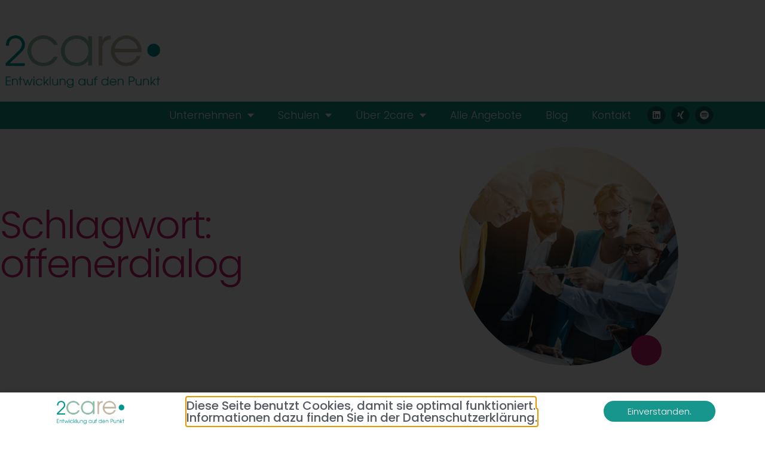

--- FILE ---
content_type: text/html; charset=UTF-8
request_url: https://2-care.de/tag/offenerdialog/
body_size: 11853
content:
<!doctype html>
<html lang="de">
<head>
	<meta charset="UTF-8">
	<meta name="viewport" content="width=device-width, initial-scale=1">
	<link rel="profile" href="https://gmpg.org/xfn/11">
	<title>offenerdialog &#8211; 2-care</title>
<meta name='robots' content='max-image-preview:large' />
<link rel="alternate" type="application/rss+xml" title="2-care &raquo; Feed" href="https://2-care.de/feed/" />
<link rel="alternate" type="application/rss+xml" title="2-care &raquo; Kommentar-Feed" href="https://2-care.de/comments/feed/" />
<link rel="alternate" type="application/rss+xml" title="2-care &raquo; offenerdialog Schlagwort-Feed" href="https://2-care.de/tag/offenerdialog/feed/" />
<style id='wp-img-auto-sizes-contain-inline-css'>
img:is([sizes=auto i],[sizes^="auto," i]){contain-intrinsic-size:3000px 1500px}
/*# sourceURL=wp-img-auto-sizes-contain-inline-css */
</style>
<style id='wp-emoji-styles-inline-css'>

	img.wp-smiley, img.emoji {
		display: inline !important;
		border: none !important;
		box-shadow: none !important;
		height: 1em !important;
		width: 1em !important;
		margin: 0 0.07em !important;
		vertical-align: -0.1em !important;
		background: none !important;
		padding: 0 !important;
	}
/*# sourceURL=wp-emoji-styles-inline-css */
</style>
<link rel='stylesheet' id='wp-block-library-css' href='https://2-care.de/wp-includes/css/dist/block-library/style.min.css?ver=6.9' media='all' />
<style id='global-styles-inline-css'>
:root{--wp--preset--aspect-ratio--square: 1;--wp--preset--aspect-ratio--4-3: 4/3;--wp--preset--aspect-ratio--3-4: 3/4;--wp--preset--aspect-ratio--3-2: 3/2;--wp--preset--aspect-ratio--2-3: 2/3;--wp--preset--aspect-ratio--16-9: 16/9;--wp--preset--aspect-ratio--9-16: 9/16;--wp--preset--color--black: #000000;--wp--preset--color--cyan-bluish-gray: #abb8c3;--wp--preset--color--white: #ffffff;--wp--preset--color--pale-pink: #f78da7;--wp--preset--color--vivid-red: #cf2e2e;--wp--preset--color--luminous-vivid-orange: #ff6900;--wp--preset--color--luminous-vivid-amber: #fcb900;--wp--preset--color--light-green-cyan: #7bdcb5;--wp--preset--color--vivid-green-cyan: #00d084;--wp--preset--color--pale-cyan-blue: #8ed1fc;--wp--preset--color--vivid-cyan-blue: #0693e3;--wp--preset--color--vivid-purple: #9b51e0;--wp--preset--gradient--vivid-cyan-blue-to-vivid-purple: linear-gradient(135deg,rgb(6,147,227) 0%,rgb(155,81,224) 100%);--wp--preset--gradient--light-green-cyan-to-vivid-green-cyan: linear-gradient(135deg,rgb(122,220,180) 0%,rgb(0,208,130) 100%);--wp--preset--gradient--luminous-vivid-amber-to-luminous-vivid-orange: linear-gradient(135deg,rgb(252,185,0) 0%,rgb(255,105,0) 100%);--wp--preset--gradient--luminous-vivid-orange-to-vivid-red: linear-gradient(135deg,rgb(255,105,0) 0%,rgb(207,46,46) 100%);--wp--preset--gradient--very-light-gray-to-cyan-bluish-gray: linear-gradient(135deg,rgb(238,238,238) 0%,rgb(169,184,195) 100%);--wp--preset--gradient--cool-to-warm-spectrum: linear-gradient(135deg,rgb(74,234,220) 0%,rgb(151,120,209) 20%,rgb(207,42,186) 40%,rgb(238,44,130) 60%,rgb(251,105,98) 80%,rgb(254,248,76) 100%);--wp--preset--gradient--blush-light-purple: linear-gradient(135deg,rgb(255,206,236) 0%,rgb(152,150,240) 100%);--wp--preset--gradient--blush-bordeaux: linear-gradient(135deg,rgb(254,205,165) 0%,rgb(254,45,45) 50%,rgb(107,0,62) 100%);--wp--preset--gradient--luminous-dusk: linear-gradient(135deg,rgb(255,203,112) 0%,rgb(199,81,192) 50%,rgb(65,88,208) 100%);--wp--preset--gradient--pale-ocean: linear-gradient(135deg,rgb(255,245,203) 0%,rgb(182,227,212) 50%,rgb(51,167,181) 100%);--wp--preset--gradient--electric-grass: linear-gradient(135deg,rgb(202,248,128) 0%,rgb(113,206,126) 100%);--wp--preset--gradient--midnight: linear-gradient(135deg,rgb(2,3,129) 0%,rgb(40,116,252) 100%);--wp--preset--font-size--small: 13px;--wp--preset--font-size--medium: 20px;--wp--preset--font-size--large: 36px;--wp--preset--font-size--x-large: 42px;--wp--preset--spacing--20: 0.44rem;--wp--preset--spacing--30: 0.67rem;--wp--preset--spacing--40: 1rem;--wp--preset--spacing--50: 1.5rem;--wp--preset--spacing--60: 2.25rem;--wp--preset--spacing--70: 3.38rem;--wp--preset--spacing--80: 5.06rem;--wp--preset--shadow--natural: 6px 6px 9px rgba(0, 0, 0, 0.2);--wp--preset--shadow--deep: 12px 12px 50px rgba(0, 0, 0, 0.4);--wp--preset--shadow--sharp: 6px 6px 0px rgba(0, 0, 0, 0.2);--wp--preset--shadow--outlined: 6px 6px 0px -3px rgb(255, 255, 255), 6px 6px rgb(0, 0, 0);--wp--preset--shadow--crisp: 6px 6px 0px rgb(0, 0, 0);}:root { --wp--style--global--content-size: 800px;--wp--style--global--wide-size: 1200px; }:where(body) { margin: 0; }.wp-site-blocks > .alignleft { float: left; margin-right: 2em; }.wp-site-blocks > .alignright { float: right; margin-left: 2em; }.wp-site-blocks > .aligncenter { justify-content: center; margin-left: auto; margin-right: auto; }:where(.wp-site-blocks) > * { margin-block-start: 24px; margin-block-end: 0; }:where(.wp-site-blocks) > :first-child { margin-block-start: 0; }:where(.wp-site-blocks) > :last-child { margin-block-end: 0; }:root { --wp--style--block-gap: 24px; }:root :where(.is-layout-flow) > :first-child{margin-block-start: 0;}:root :where(.is-layout-flow) > :last-child{margin-block-end: 0;}:root :where(.is-layout-flow) > *{margin-block-start: 24px;margin-block-end: 0;}:root :where(.is-layout-constrained) > :first-child{margin-block-start: 0;}:root :where(.is-layout-constrained) > :last-child{margin-block-end: 0;}:root :where(.is-layout-constrained) > *{margin-block-start: 24px;margin-block-end: 0;}:root :where(.is-layout-flex){gap: 24px;}:root :where(.is-layout-grid){gap: 24px;}.is-layout-flow > .alignleft{float: left;margin-inline-start: 0;margin-inline-end: 2em;}.is-layout-flow > .alignright{float: right;margin-inline-start: 2em;margin-inline-end: 0;}.is-layout-flow > .aligncenter{margin-left: auto !important;margin-right: auto !important;}.is-layout-constrained > .alignleft{float: left;margin-inline-start: 0;margin-inline-end: 2em;}.is-layout-constrained > .alignright{float: right;margin-inline-start: 2em;margin-inline-end: 0;}.is-layout-constrained > .aligncenter{margin-left: auto !important;margin-right: auto !important;}.is-layout-constrained > :where(:not(.alignleft):not(.alignright):not(.alignfull)){max-width: var(--wp--style--global--content-size);margin-left: auto !important;margin-right: auto !important;}.is-layout-constrained > .alignwide{max-width: var(--wp--style--global--wide-size);}body .is-layout-flex{display: flex;}.is-layout-flex{flex-wrap: wrap;align-items: center;}.is-layout-flex > :is(*, div){margin: 0;}body .is-layout-grid{display: grid;}.is-layout-grid > :is(*, div){margin: 0;}body{padding-top: 0px;padding-right: 0px;padding-bottom: 0px;padding-left: 0px;}a:where(:not(.wp-element-button)){text-decoration: underline;}:root :where(.wp-element-button, .wp-block-button__link){background-color: #32373c;border-width: 0;color: #fff;font-family: inherit;font-size: inherit;font-style: inherit;font-weight: inherit;letter-spacing: inherit;line-height: inherit;padding-top: calc(0.667em + 2px);padding-right: calc(1.333em + 2px);padding-bottom: calc(0.667em + 2px);padding-left: calc(1.333em + 2px);text-decoration: none;text-transform: inherit;}.has-black-color{color: var(--wp--preset--color--black) !important;}.has-cyan-bluish-gray-color{color: var(--wp--preset--color--cyan-bluish-gray) !important;}.has-white-color{color: var(--wp--preset--color--white) !important;}.has-pale-pink-color{color: var(--wp--preset--color--pale-pink) !important;}.has-vivid-red-color{color: var(--wp--preset--color--vivid-red) !important;}.has-luminous-vivid-orange-color{color: var(--wp--preset--color--luminous-vivid-orange) !important;}.has-luminous-vivid-amber-color{color: var(--wp--preset--color--luminous-vivid-amber) !important;}.has-light-green-cyan-color{color: var(--wp--preset--color--light-green-cyan) !important;}.has-vivid-green-cyan-color{color: var(--wp--preset--color--vivid-green-cyan) !important;}.has-pale-cyan-blue-color{color: var(--wp--preset--color--pale-cyan-blue) !important;}.has-vivid-cyan-blue-color{color: var(--wp--preset--color--vivid-cyan-blue) !important;}.has-vivid-purple-color{color: var(--wp--preset--color--vivid-purple) !important;}.has-black-background-color{background-color: var(--wp--preset--color--black) !important;}.has-cyan-bluish-gray-background-color{background-color: var(--wp--preset--color--cyan-bluish-gray) !important;}.has-white-background-color{background-color: var(--wp--preset--color--white) !important;}.has-pale-pink-background-color{background-color: var(--wp--preset--color--pale-pink) !important;}.has-vivid-red-background-color{background-color: var(--wp--preset--color--vivid-red) !important;}.has-luminous-vivid-orange-background-color{background-color: var(--wp--preset--color--luminous-vivid-orange) !important;}.has-luminous-vivid-amber-background-color{background-color: var(--wp--preset--color--luminous-vivid-amber) !important;}.has-light-green-cyan-background-color{background-color: var(--wp--preset--color--light-green-cyan) !important;}.has-vivid-green-cyan-background-color{background-color: var(--wp--preset--color--vivid-green-cyan) !important;}.has-pale-cyan-blue-background-color{background-color: var(--wp--preset--color--pale-cyan-blue) !important;}.has-vivid-cyan-blue-background-color{background-color: var(--wp--preset--color--vivid-cyan-blue) !important;}.has-vivid-purple-background-color{background-color: var(--wp--preset--color--vivid-purple) !important;}.has-black-border-color{border-color: var(--wp--preset--color--black) !important;}.has-cyan-bluish-gray-border-color{border-color: var(--wp--preset--color--cyan-bluish-gray) !important;}.has-white-border-color{border-color: var(--wp--preset--color--white) !important;}.has-pale-pink-border-color{border-color: var(--wp--preset--color--pale-pink) !important;}.has-vivid-red-border-color{border-color: var(--wp--preset--color--vivid-red) !important;}.has-luminous-vivid-orange-border-color{border-color: var(--wp--preset--color--luminous-vivid-orange) !important;}.has-luminous-vivid-amber-border-color{border-color: var(--wp--preset--color--luminous-vivid-amber) !important;}.has-light-green-cyan-border-color{border-color: var(--wp--preset--color--light-green-cyan) !important;}.has-vivid-green-cyan-border-color{border-color: var(--wp--preset--color--vivid-green-cyan) !important;}.has-pale-cyan-blue-border-color{border-color: var(--wp--preset--color--pale-cyan-blue) !important;}.has-vivid-cyan-blue-border-color{border-color: var(--wp--preset--color--vivid-cyan-blue) !important;}.has-vivid-purple-border-color{border-color: var(--wp--preset--color--vivid-purple) !important;}.has-vivid-cyan-blue-to-vivid-purple-gradient-background{background: var(--wp--preset--gradient--vivid-cyan-blue-to-vivid-purple) !important;}.has-light-green-cyan-to-vivid-green-cyan-gradient-background{background: var(--wp--preset--gradient--light-green-cyan-to-vivid-green-cyan) !important;}.has-luminous-vivid-amber-to-luminous-vivid-orange-gradient-background{background: var(--wp--preset--gradient--luminous-vivid-amber-to-luminous-vivid-orange) !important;}.has-luminous-vivid-orange-to-vivid-red-gradient-background{background: var(--wp--preset--gradient--luminous-vivid-orange-to-vivid-red) !important;}.has-very-light-gray-to-cyan-bluish-gray-gradient-background{background: var(--wp--preset--gradient--very-light-gray-to-cyan-bluish-gray) !important;}.has-cool-to-warm-spectrum-gradient-background{background: var(--wp--preset--gradient--cool-to-warm-spectrum) !important;}.has-blush-light-purple-gradient-background{background: var(--wp--preset--gradient--blush-light-purple) !important;}.has-blush-bordeaux-gradient-background{background: var(--wp--preset--gradient--blush-bordeaux) !important;}.has-luminous-dusk-gradient-background{background: var(--wp--preset--gradient--luminous-dusk) !important;}.has-pale-ocean-gradient-background{background: var(--wp--preset--gradient--pale-ocean) !important;}.has-electric-grass-gradient-background{background: var(--wp--preset--gradient--electric-grass) !important;}.has-midnight-gradient-background{background: var(--wp--preset--gradient--midnight) !important;}.has-small-font-size{font-size: var(--wp--preset--font-size--small) !important;}.has-medium-font-size{font-size: var(--wp--preset--font-size--medium) !important;}.has-large-font-size{font-size: var(--wp--preset--font-size--large) !important;}.has-x-large-font-size{font-size: var(--wp--preset--font-size--x-large) !important;}
:root :where(.wp-block-pullquote){font-size: 1.5em;line-height: 1.6;}
/*# sourceURL=global-styles-inline-css */
</style>
<link rel='stylesheet' id='hello-elementor-css' href='https://2-care.de/wp-content/themes/hello-elementor/assets/css/reset.css?ver=3.4.5' media='all' />
<link rel='stylesheet' id='hello-elementor-theme-style-css' href='https://2-care.de/wp-content/themes/hello-elementor/assets/css/theme.css?ver=3.4.5' media='all' />
<link rel='stylesheet' id='hello-elementor-header-footer-css' href='https://2-care.de/wp-content/themes/hello-elementor/assets/css/header-footer.css?ver=3.4.5' media='all' />
<link rel='stylesheet' id='elementor-frontend-css' href='https://2-care.de/wp-content/plugins/elementor/assets/css/frontend.min.css?ver=3.34.1' media='all' />
<link rel='stylesheet' id='widget-image-css' href='https://2-care.de/wp-content/plugins/elementor/assets/css/widget-image.min.css?ver=3.34.1' media='all' />
<link rel='stylesheet' id='e-sticky-css' href='https://2-care.de/wp-content/plugins/elementor-pro/assets/css/modules/sticky.min.css?ver=3.34.0' media='all' />
<link rel='stylesheet' id='widget-nav-menu-css' href='https://2-care.de/wp-content/plugins/elementor-pro/assets/css/widget-nav-menu.min.css?ver=3.34.0' media='all' />
<link rel='stylesheet' id='widget-social-icons-css' href='https://2-care.de/wp-content/plugins/elementor/assets/css/widget-social-icons.min.css?ver=3.34.1' media='all' />
<link rel='stylesheet' id='e-apple-webkit-css' href='https://2-care.de/wp-content/plugins/elementor/assets/css/conditionals/apple-webkit.min.css?ver=3.34.1' media='all' />
<link rel='stylesheet' id='e-animation-fadeIn-css' href='https://2-care.de/wp-content/plugins/elementor/assets/lib/animations/styles/fadeIn.min.css?ver=3.34.1' media='all' />
<link rel='stylesheet' id='e-animation-fadeInRight-css' href='https://2-care.de/wp-content/plugins/elementor/assets/lib/animations/styles/fadeInRight.min.css?ver=3.34.1' media='all' />
<link rel='stylesheet' id='widget-spacer-css' href='https://2-care.de/wp-content/plugins/elementor/assets/css/widget-spacer.min.css?ver=3.34.1' media='all' />
<link rel='stylesheet' id='widget-heading-css' href='https://2-care.de/wp-content/plugins/elementor/assets/css/widget-heading.min.css?ver=3.34.1' media='all' />
<link rel='stylesheet' id='widget-divider-css' href='https://2-care.de/wp-content/plugins/elementor/assets/css/widget-divider.min.css?ver=3.34.1' media='all' />
<link rel='stylesheet' id='e-motion-fx-css' href='https://2-care.de/wp-content/plugins/elementor-pro/assets/css/modules/motion-fx.min.css?ver=3.34.0' media='all' />
<link rel='stylesheet' id='e-animation-zoomInRight-css' href='https://2-care.de/wp-content/plugins/elementor/assets/lib/animations/styles/zoomInRight.min.css?ver=3.34.1' media='all' />
<link rel='stylesheet' id='widget-posts-css' href='https://2-care.de/wp-content/plugins/elementor-pro/assets/css/widget-posts.min.css?ver=3.34.0' media='all' />
<link rel='stylesheet' id='e-animation-slideInUp-css' href='https://2-care.de/wp-content/plugins/elementor/assets/lib/animations/styles/slideInUp.min.css?ver=3.34.1' media='all' />
<link rel='stylesheet' id='e-animation-fadeInUp-css' href='https://2-care.de/wp-content/plugins/elementor/assets/lib/animations/styles/fadeInUp.min.css?ver=3.34.1' media='all' />
<link rel='stylesheet' id='e-popup-css' href='https://2-care.de/wp-content/plugins/elementor-pro/assets/css/conditionals/popup.min.css?ver=3.34.0' media='all' />
<link rel='stylesheet' id='elementor-icons-css' href='https://2-care.de/wp-content/plugins/elementor/assets/lib/eicons/css/elementor-icons.min.css?ver=5.45.0' media='all' />
<link rel='stylesheet' id='elementor-post-8-css' href='https://2-care.de/wp-content/uploads/elementor/css/post-8.css?ver=1768574131' media='all' />
<link rel='stylesheet' id='font-awesome-5-all-css' href='https://2-care.de/wp-content/plugins/elementor/assets/lib/font-awesome/css/all.min.css?ver=3.34.1' media='all' />
<link rel='stylesheet' id='font-awesome-4-shim-css' href='https://2-care.de/wp-content/plugins/elementor/assets/lib/font-awesome/css/v4-shims.min.css?ver=3.34.1' media='all' />
<link rel='stylesheet' id='elementor-post-55-css' href='https://2-care.de/wp-content/uploads/elementor/css/post-55.css?ver=1768574131' media='all' />
<link rel='stylesheet' id='elementor-post-163-css' href='https://2-care.de/wp-content/uploads/elementor/css/post-163.css?ver=1768574131' media='all' />
<link rel='stylesheet' id='elementor-post-1675-css' href='https://2-care.de/wp-content/uploads/elementor/css/post-1675.css?ver=1768574553' media='all' />
<link rel='stylesheet' id='elementor-post-2897-css' href='https://2-care.de/wp-content/uploads/elementor/css/post-2897.css?ver=1768574132' media='all' />
<link rel='stylesheet' id='elementor-gf-local-poppins-css' href='https://2-care.de/wp-content/uploads/elementor/google-fonts/css/poppins.css?ver=1745590963' media='all' />
<link rel='stylesheet' id='elementor-icons-shared-0-css' href='https://2-care.de/wp-content/plugins/elementor/assets/lib/font-awesome/css/fontawesome.min.css?ver=5.15.3' media='all' />
<link rel='stylesheet' id='elementor-icons-fa-solid-css' href='https://2-care.de/wp-content/plugins/elementor/assets/lib/font-awesome/css/solid.min.css?ver=5.15.3' media='all' />
<link rel='stylesheet' id='elementor-icons-fa-brands-css' href='https://2-care.de/wp-content/plugins/elementor/assets/lib/font-awesome/css/brands.min.css?ver=5.15.3' media='all' />
<script src="https://2-care.de/wp-includes/js/jquery/jquery.min.js?ver=3.7.1" id="jquery-core-js"></script>
<script src="https://2-care.de/wp-includes/js/jquery/jquery-migrate.min.js?ver=3.4.1" id="jquery-migrate-js"></script>
<script src="https://2-care.de/wp-content/plugins/elementor/assets/lib/font-awesome/js/v4-shims.min.js?ver=3.34.1" id="font-awesome-4-shim-js"></script>
<link rel="https://api.w.org/" href="https://2-care.de/wp-json/" /><link rel="alternate" title="JSON" type="application/json" href="https://2-care.de/wp-json/wp/v2/tags/175" /><link rel="EditURI" type="application/rsd+xml" title="RSD" href="https://2-care.de/xmlrpc.php?rsd" />
<meta name="generator" content="WordPress 6.9" />
<meta name="generator" content="Elementor 3.34.1; features: additional_custom_breakpoints; settings: css_print_method-external, google_font-enabled, font_display-auto">
			<style>
				.e-con.e-parent:nth-of-type(n+4):not(.e-lazyloaded):not(.e-no-lazyload),
				.e-con.e-parent:nth-of-type(n+4):not(.e-lazyloaded):not(.e-no-lazyload) * {
					background-image: none !important;
				}
				@media screen and (max-height: 1024px) {
					.e-con.e-parent:nth-of-type(n+3):not(.e-lazyloaded):not(.e-no-lazyload),
					.e-con.e-parent:nth-of-type(n+3):not(.e-lazyloaded):not(.e-no-lazyload) * {
						background-image: none !important;
					}
				}
				@media screen and (max-height: 640px) {
					.e-con.e-parent:nth-of-type(n+2):not(.e-lazyloaded):not(.e-no-lazyload),
					.e-con.e-parent:nth-of-type(n+2):not(.e-lazyloaded):not(.e-no-lazyload) * {
						background-image: none !important;
					}
				}
			</style>
			<link rel="icon" href="https://2-care.de/wp-content/uploads/2021/03/2care-favicon-150x150.png" sizes="32x32" />
<link rel="icon" href="https://2-care.de/wp-content/uploads/2021/03/2care-favicon-300x300.png" sizes="192x192" />
<link rel="apple-touch-icon" href="https://2-care.de/wp-content/uploads/2021/03/2care-favicon-300x300.png" />
<meta name="msapplication-TileImage" content="https://2-care.de/wp-content/uploads/2021/03/2care-favicon-300x300.png" />
</head>
<body class="archive tag tag-offenerdialog tag-175 wp-custom-logo wp-embed-responsive wp-theme-hello-elementor hello-elementor-default elementor-page-1675 elementor-default elementor-template-full-width elementor-kit-8">


<a class="skip-link screen-reader-text" href="#content">Zum Inhalt springen</a>

		<header data-elementor-type="header" data-elementor-id="55" class="elementor elementor-55 elementor-location-header" data-elementor-post-type="elementor_library">
					<section class="elementor-section elementor-top-section elementor-element elementor-element-f58bec2 elementor-section-boxed elementor-section-height-default elementor-section-height-default" data-id="f58bec2" data-element_type="section" data-settings="{&quot;background_background&quot;:&quot;classic&quot;}">
						<div class="elementor-container elementor-column-gap-no">
					<div class="elementor-column elementor-col-100 elementor-top-column elementor-element elementor-element-cfcba39" data-id="cfcba39" data-element_type="column">
			<div class="elementor-widget-wrap elementor-element-populated">
						<div class="elementor-element elementor-element-ccf6471 elementor-widget elementor-widget-theme-site-logo elementor-widget-image" data-id="ccf6471" data-element_type="widget" data-widget_type="theme-site-logo.default">
				<div class="elementor-widget-container">
											<a href="https://2-care.de">
			<img fetchpriority="high" width="1430" height="507" src="https://2-care.de/wp-content/uploads/2021/03/2care-Entwicklung-auf-den-Punkt.png" class="attachment-full size-full wp-image-14" alt="" srcset="https://2-care.de/wp-content/uploads/2021/03/2care-Entwicklung-auf-den-Punkt.png 1430w, https://2-care.de/wp-content/uploads/2021/03/2care-Entwicklung-auf-den-Punkt-300x106.png 300w, https://2-care.de/wp-content/uploads/2021/03/2care-Entwicklung-auf-den-Punkt-1024x363.png 1024w, https://2-care.de/wp-content/uploads/2021/03/2care-Entwicklung-auf-den-Punkt-768x272.png 768w" sizes="(max-width: 1430px) 100vw, 1430px" />				</a>
											</div>
				</div>
					</div>
		</div>
					</div>
		</section>
				<section class="elementor-section elementor-top-section elementor-element elementor-element-9eee6e0 elementor-section-full_width elementor-section-height-default elementor-section-height-default" data-id="9eee6e0" data-element_type="section">
						<div class="elementor-container elementor-column-gap-default">
					<div class="elementor-column elementor-col-100 elementor-top-column elementor-element elementor-element-a950e39" data-id="a950e39" data-element_type="column">
			<div class="elementor-widget-wrap elementor-element-populated">
						<div class="elementor-element elementor-element-50ac1cc elementor-widget__width-auto elementor-widget elementor-widget-image" data-id="50ac1cc" data-element_type="widget" data-settings="{&quot;sticky&quot;:&quot;top&quot;,&quot;sticky_on&quot;:[&quot;desktop&quot;,&quot;tablet&quot;,&quot;mobile&quot;],&quot;sticky_offset&quot;:0,&quot;sticky_effects_offset&quot;:0,&quot;sticky_anchor_link_offset&quot;:0}" data-widget_type="image.default">
				<div class="elementor-widget-container">
																<a href="/">
							<img width="800" height="284" src="https://2-care.de/wp-content/uploads/2021/03/2care-Entwicklung-auf-den-Punkt-1024x363.png" class="attachment-large size-large wp-image-14" alt="" srcset="https://2-care.de/wp-content/uploads/2021/03/2care-Entwicklung-auf-den-Punkt-1024x363.png 1024w, https://2-care.de/wp-content/uploads/2021/03/2care-Entwicklung-auf-den-Punkt-300x106.png 300w, https://2-care.de/wp-content/uploads/2021/03/2care-Entwicklung-auf-den-Punkt-768x272.png 768w, https://2-care.de/wp-content/uploads/2021/03/2care-Entwicklung-auf-den-Punkt.png 1430w" sizes="(max-width: 800px) 100vw, 800px" />								</a>
															</div>
				</div>
					</div>
		</div>
					</div>
		</section>
				<section class="elementor-section elementor-top-section elementor-element elementor-element-9e8b0e4 animated-fast elementor-section-boxed elementor-section-height-default elementor-section-height-default elementor-invisible" data-id="9e8b0e4" data-element_type="section" data-settings="{&quot;sticky&quot;:&quot;top&quot;,&quot;background_background&quot;:&quot;classic&quot;,&quot;animation&quot;:&quot;fadeInRight&quot;,&quot;sticky_on&quot;:[&quot;desktop&quot;,&quot;tablet&quot;,&quot;mobile&quot;],&quot;sticky_offset&quot;:0,&quot;sticky_effects_offset&quot;:0,&quot;sticky_anchor_link_offset&quot;:0}">
						<div class="elementor-container elementor-column-gap-no">
					<div class="elementor-column elementor-col-100 elementor-top-column elementor-element elementor-element-bd65b56 elementor-invisible" data-id="bd65b56" data-element_type="column" data-settings="{&quot;animation&quot;:&quot;fadeIn&quot;,&quot;animation_delay&quot;:1000}">
			<div class="elementor-widget-wrap elementor-element-populated">
						<div class="elementor-element elementor-element-87f6fb0 elementor-nav-menu__align-end elementor-nav-menu--stretch elementor-widget__width-auto elementor-nav-menu--dropdown-tablet elementor-nav-menu__text-align-aside elementor-nav-menu--toggle elementor-nav-menu--burger elementor-widget elementor-widget-nav-menu" data-id="87f6fb0" data-element_type="widget" data-settings="{&quot;full_width&quot;:&quot;stretch&quot;,&quot;layout&quot;:&quot;horizontal&quot;,&quot;submenu_icon&quot;:{&quot;value&quot;:&quot;&lt;i class=\&quot;fas fa-caret-down\&quot; aria-hidden=\&quot;true\&quot;&gt;&lt;\/i&gt;&quot;,&quot;library&quot;:&quot;fa-solid&quot;},&quot;toggle&quot;:&quot;burger&quot;}" data-widget_type="nav-menu.default">
				<div class="elementor-widget-container">
								<nav aria-label="Menü" class="elementor-nav-menu--main elementor-nav-menu__container elementor-nav-menu--layout-horizontal e--pointer-background e--animation-fade">
				<ul id="menu-1-87f6fb0" class="elementor-nav-menu"><li class="menu-item menu-item-type-custom menu-item-object-custom menu-item-has-children menu-item-73"><a href="#" class="elementor-item elementor-item-anchor">Unternehmen</a>
<ul class="sub-menu elementor-nav-menu--dropdown">
	<li class="menu-item menu-item-type-post_type menu-item-object-page menu-item-111"><a href="https://2-care.de/gesunde-arbeitswelt/" class="elementor-sub-item">Gesunde Arbeitswelt</a></li>
	<li class="menu-item menu-item-type-post_type menu-item-object-page menu-item-246"><a href="https://2-care.de/gesunde-fuehrung/" class="elementor-sub-item">Gesunde Führung</a></li>
	<li class="menu-item menu-item-type-post_type menu-item-object-page menu-item-255"><a href="https://2-care.de/gesunde-teams/" class="elementor-sub-item">Gesunde Teams</a></li>
</ul>
</li>
<li class="menu-item menu-item-type-custom menu-item-object-custom menu-item-has-children menu-item-74"><a href="#" class="elementor-item elementor-item-anchor">Schulen</a>
<ul class="sub-menu elementor-nav-menu--dropdown">
	<li class="menu-item menu-item-type-post_type menu-item-object-page menu-item-70"><a href="https://2-care.de/gesunde-schulwelt/" class="elementor-sub-item">Gesunde Schulwelt</a></li>
	<li class="menu-item menu-item-type-post_type menu-item-object-page menu-item-254"><a href="https://2-care.de/gesunde-schulleitung/" class="elementor-sub-item">Gesunde Schulleitung</a></li>
	<li class="menu-item menu-item-type-post_type menu-item-object-page menu-item-253"><a href="https://2-care.de/gesunde-lehrerinnen/" class="elementor-sub-item">Gesunde Lehrer:innen</a></li>
</ul>
</li>
<li class="menu-item menu-item-type-custom menu-item-object-custom menu-item-has-children menu-item-75"><a href="#" class="elementor-item elementor-item-anchor">Über 2care</a>
<ul class="sub-menu elementor-nav-menu--dropdown">
	<li class="menu-item menu-item-type-post_type menu-item-object-page menu-item-1068"><a href="https://2-care.de/2care-unsere-arbeit/" class="elementor-sub-item">Unsere Arbeit</a></li>
	<li class="menu-item menu-item-type-post_type menu-item-object-page menu-item-1067"><a href="https://2-care.de/werte-philosophie/" class="elementor-sub-item">Werte &#038; Philosophie</a></li>
	<li class="menu-item menu-item-type-post_type menu-item-object-page menu-item-1066"><a href="https://2-care.de/unser-team/" class="elementor-sub-item">Unser Team</a></li>
	<li class="menu-item menu-item-type-post_type menu-item-object-page menu-item-1065"><a href="https://2-care.de/referenzen/" class="elementor-sub-item">Referenzen &#038; Kundenstimmen</a></li>
</ul>
</li>
<li class="menu-item menu-item-type-post_type menu-item-object-page menu-item-1369"><a href="https://2-care.de/angebote/" class="elementor-item">Alle Angebote</a></li>
<li class="menu-item menu-item-type-post_type menu-item-object-page menu-item-68"><a href="https://2-care.de/blog/" class="elementor-item">Blog</a></li>
<li class="menu-item menu-item-type-post_type menu-item-object-page menu-item-71"><a href="https://2-care.de/kontakt/" class="elementor-item">Kontakt</a></li>
</ul>			</nav>
					<div class="elementor-menu-toggle" role="button" tabindex="0" aria-label="Menü Umschalter" aria-expanded="false">
			<i aria-hidden="true" role="presentation" class="elementor-menu-toggle__icon--open eicon-menu-bar"></i><i aria-hidden="true" role="presentation" class="elementor-menu-toggle__icon--close eicon-close"></i>		</div>
					<nav class="elementor-nav-menu--dropdown elementor-nav-menu__container" aria-hidden="true">
				<ul id="menu-2-87f6fb0" class="elementor-nav-menu"><li class="menu-item menu-item-type-custom menu-item-object-custom menu-item-has-children menu-item-73"><a href="#" class="elementor-item elementor-item-anchor" tabindex="-1">Unternehmen</a>
<ul class="sub-menu elementor-nav-menu--dropdown">
	<li class="menu-item menu-item-type-post_type menu-item-object-page menu-item-111"><a href="https://2-care.de/gesunde-arbeitswelt/" class="elementor-sub-item" tabindex="-1">Gesunde Arbeitswelt</a></li>
	<li class="menu-item menu-item-type-post_type menu-item-object-page menu-item-246"><a href="https://2-care.de/gesunde-fuehrung/" class="elementor-sub-item" tabindex="-1">Gesunde Führung</a></li>
	<li class="menu-item menu-item-type-post_type menu-item-object-page menu-item-255"><a href="https://2-care.de/gesunde-teams/" class="elementor-sub-item" tabindex="-1">Gesunde Teams</a></li>
</ul>
</li>
<li class="menu-item menu-item-type-custom menu-item-object-custom menu-item-has-children menu-item-74"><a href="#" class="elementor-item elementor-item-anchor" tabindex="-1">Schulen</a>
<ul class="sub-menu elementor-nav-menu--dropdown">
	<li class="menu-item menu-item-type-post_type menu-item-object-page menu-item-70"><a href="https://2-care.de/gesunde-schulwelt/" class="elementor-sub-item" tabindex="-1">Gesunde Schulwelt</a></li>
	<li class="menu-item menu-item-type-post_type menu-item-object-page menu-item-254"><a href="https://2-care.de/gesunde-schulleitung/" class="elementor-sub-item" tabindex="-1">Gesunde Schulleitung</a></li>
	<li class="menu-item menu-item-type-post_type menu-item-object-page menu-item-253"><a href="https://2-care.de/gesunde-lehrerinnen/" class="elementor-sub-item" tabindex="-1">Gesunde Lehrer:innen</a></li>
</ul>
</li>
<li class="menu-item menu-item-type-custom menu-item-object-custom menu-item-has-children menu-item-75"><a href="#" class="elementor-item elementor-item-anchor" tabindex="-1">Über 2care</a>
<ul class="sub-menu elementor-nav-menu--dropdown">
	<li class="menu-item menu-item-type-post_type menu-item-object-page menu-item-1068"><a href="https://2-care.de/2care-unsere-arbeit/" class="elementor-sub-item" tabindex="-1">Unsere Arbeit</a></li>
	<li class="menu-item menu-item-type-post_type menu-item-object-page menu-item-1067"><a href="https://2-care.de/werte-philosophie/" class="elementor-sub-item" tabindex="-1">Werte &#038; Philosophie</a></li>
	<li class="menu-item menu-item-type-post_type menu-item-object-page menu-item-1066"><a href="https://2-care.de/unser-team/" class="elementor-sub-item" tabindex="-1">Unser Team</a></li>
	<li class="menu-item menu-item-type-post_type menu-item-object-page menu-item-1065"><a href="https://2-care.de/referenzen/" class="elementor-sub-item" tabindex="-1">Referenzen &#038; Kundenstimmen</a></li>
</ul>
</li>
<li class="menu-item menu-item-type-post_type menu-item-object-page menu-item-1369"><a href="https://2-care.de/angebote/" class="elementor-item" tabindex="-1">Alle Angebote</a></li>
<li class="menu-item menu-item-type-post_type menu-item-object-page menu-item-68"><a href="https://2-care.de/blog/" class="elementor-item" tabindex="-1">Blog</a></li>
<li class="menu-item menu-item-type-post_type menu-item-object-page menu-item-71"><a href="https://2-care.de/kontakt/" class="elementor-item" tabindex="-1">Kontakt</a></li>
</ul>			</nav>
						</div>
				</div>
				<div class="elementor-element elementor-element-448b4b4 elementor-shape-circle elementor-widget__width-auto elementor-hidden-phone elementor-grid-0 e-grid-align-center elementor-widget elementor-widget-social-icons" data-id="448b4b4" data-element_type="widget" data-widget_type="social-icons.default">
				<div class="elementor-widget-container">
							<div class="elementor-social-icons-wrapper elementor-grid" role="list">
							<span class="elementor-grid-item" role="listitem">
					<a class="elementor-icon elementor-social-icon elementor-social-icon-linkedin elementor-repeater-item-636979f" href="https://de.linkedin.com/in/andrea-lawlor-58780112a" target="_blank">
						<span class="elementor-screen-only">Linkedin</span>
						<i aria-hidden="true" class="fab fa-linkedin"></i>					</a>
				</span>
							<span class="elementor-grid-item" role="listitem">
					<a class="elementor-icon elementor-social-icon elementor-social-icon-xing elementor-repeater-item-b29cfba" href="https://www.xing.com/profile/Andrea_Lawlor" target="_blank">
						<span class="elementor-screen-only">Xing</span>
						<i aria-hidden="true" class="fab fa-xing"></i>					</a>
				</span>
							<span class="elementor-grid-item" role="listitem">
					<a class="elementor-icon elementor-social-icon elementor-social-icon-spotify elementor-repeater-item-b10b275" href="https://podcasters.spotify.com/pod/show/lehrhelden" target="_blank">
						<span class="elementor-screen-only">Spotify</span>
						<i aria-hidden="true" class="fab fa-spotify"></i>					</a>
				</span>
					</div>
						</div>
				</div>
					</div>
		</div>
					</div>
		</section>
				</header>
				<div data-elementor-type="archive" data-elementor-id="1675" class="elementor elementor-1675 elementor-location-archive" data-elementor-post-type="elementor_library">
					<section class="elementor-section elementor-top-section elementor-element elementor-element-519a5ff elementor-section-height-min-height elementor-section-items-stretch elementor-section-content-bottom elementor-section-stretched elementor-reverse-tablet elementor-reverse-mobile elementor-section-boxed elementor-section-height-default" data-id="519a5ff" data-element_type="section" data-settings="{&quot;stretch_section&quot;:&quot;section-stretched&quot;}">
						<div class="elementor-container elementor-column-gap-no">
					<div class="elementor-column elementor-col-50 elementor-top-column elementor-element elementor-element-f3055da" data-id="f3055da" data-element_type="column">
			<div class="elementor-widget-wrap elementor-element-populated">
						<div class="elementor-element elementor-element-a4fabbf elementor-widget elementor-widget-heading" data-id="a4fabbf" data-element_type="widget" data-widget_type="heading.default">
				<div class="elementor-widget-container">
					<h1 class="elementor-heading-title elementor-size-default">Schlagwort: offenerdialog</h1>				</div>
				</div>
				<div class="elementor-element elementor-element-8d721d4 elementor-widget-mobile__width-initial animated-slow elementor-widget-tablet__width-initial elementor-fixed elementor-invisible elementor-widget elementor-widget-spacer" data-id="8d721d4" data-element_type="widget" data-settings="{&quot;_animation&quot;:&quot;fadeIn&quot;,&quot;_position&quot;:&quot;fixed&quot;,&quot;motion_fx_motion_fx_scrolling&quot;:&quot;yes&quot;,&quot;motion_fx_opacity_effect&quot;:&quot;yes&quot;,&quot;motion_fx_opacity_direction&quot;:&quot;in-out&quot;,&quot;motion_fx_opacity_range&quot;:{&quot;unit&quot;:&quot;%&quot;,&quot;size&quot;:&quot;&quot;,&quot;sizes&quot;:{&quot;start&quot;:29,&quot;end&quot;:47}},&quot;motion_fx_opacity_level&quot;:{&quot;unit&quot;:&quot;px&quot;,&quot;size&quot;:10,&quot;sizes&quot;:[]},&quot;motion_fx_devices&quot;:[&quot;desktop&quot;,&quot;tablet&quot;,&quot;mobile&quot;]}" data-widget_type="spacer.default">
				<div class="elementor-widget-container">
							<div class="elementor-spacer">
			<div class="elementor-spacer-inner"></div>
		</div>
						</div>
				</div>
					</div>
		</div>
				<div class="elementor-column elementor-col-25 elementor-top-column elementor-element elementor-element-e66c947 elementor-hidden-phone" data-id="e66c947" data-element_type="column">
			<div class="elementor-widget-wrap elementor-element-populated">
						<div class="elementor-element elementor-element-c0fae1c elementor-widget elementor-widget-image" data-id="c0fae1c" data-element_type="widget" data-widget_type="image.default">
				<div class="elementor-widget-container">
															<img width="600" height="600" src="https://2-care.de/wp-content/uploads/2023/11/Generationenmanagement-eine-Frage-der-Kultur-e1700073319668-600x600.jpg" class="attachment-square size-square wp-image-3820" alt="" srcset="https://2-care.de/wp-content/uploads/2023/11/Generationenmanagement-eine-Frage-der-Kultur-e1700073319668-600x600.jpg 600w, https://2-care.de/wp-content/uploads/2023/11/Generationenmanagement-eine-Frage-der-Kultur-e1700073319668-150x150.jpg 150w" sizes="(max-width: 600px) 100vw, 600px" />															</div>
				</div>
					</div>
		</div>
				<div class="elementor-column elementor-col-25 elementor-top-column elementor-element elementor-element-9f37366" data-id="9f37366" data-element_type="column">
			<div class="elementor-widget-wrap elementor-element-populated">
						<div class="elementor-element elementor-element-bcfadf3 elementor-widget-mobile__width-initial animated-slow elementor-widget-tablet__width-initial elementor-absolute elementor-invisible elementor-widget elementor-widget-spacer" data-id="bcfadf3" data-element_type="widget" data-settings="{&quot;_animation&quot;:&quot;zoomInRight&quot;,&quot;_position&quot;:&quot;absolute&quot;}" data-widget_type="spacer.default">
				<div class="elementor-widget-container">
							<div class="elementor-spacer">
			<div class="elementor-spacer-inner"></div>
		</div>
						</div>
				</div>
					</div>
		</div>
					</div>
		</section>
				<section class="elementor-section elementor-top-section elementor-element elementor-element-841be40 elementor-section-stretched elementor-section-boxed elementor-section-height-default elementor-section-height-default" data-id="841be40" data-element_type="section" data-settings="{&quot;stretch_section&quot;:&quot;section-stretched&quot;,&quot;background_background&quot;:&quot;classic&quot;}">
						<div class="elementor-container elementor-column-gap-default">
					<div class="elementor-column elementor-col-100 elementor-top-column elementor-element elementor-element-7d62438" data-id="7d62438" data-element_type="column">
			<div class="elementor-widget-wrap elementor-element-populated">
							</div>
		</div>
					</div>
		</section>
				</div>
				<footer data-elementor-type="footer" data-elementor-id="163" class="elementor elementor-163 elementor-location-footer" data-elementor-post-type="elementor_library">
					<section class="elementor-section elementor-top-section elementor-element elementor-element-9b3641d elementor-section-full_width elementor-section-height-min-height elementor-section-items-stretch elementor-section-content-middle elementor-section-height-default" data-id="9b3641d" data-element_type="section">
						<div class="elementor-container elementor-column-gap-default">
					<div class="elementor-column elementor-col-50 elementor-top-column elementor-element elementor-element-43d100ca" data-id="43d100ca" data-element_type="column" data-settings="{&quot;background_background&quot;:&quot;classic&quot;}">
			<div class="elementor-widget-wrap elementor-element-populated">
						<div class="elementor-element elementor-element-2fc105c0 elementor-widget elementor-widget-spacer" data-id="2fc105c0" data-element_type="widget" data-widget_type="spacer.default">
				<div class="elementor-widget-container">
							<div class="elementor-spacer">
			<div class="elementor-spacer-inner"></div>
		</div>
						</div>
				</div>
					</div>
		</div>
				<div class="elementor-column elementor-col-50 elementor-top-column elementor-element elementor-element-6d9986d1" data-id="6d9986d1" data-element_type="column" data-settings="{&quot;background_background&quot;:&quot;classic&quot;}">
			<div class="elementor-widget-wrap elementor-element-populated">
						<div class="elementor-element elementor-element-3e91ee5b elementor-widget elementor-widget-heading" data-id="3e91ee5b" data-element_type="widget" data-widget_type="heading.default">
				<div class="elementor-widget-container">
					<h2 class="elementor-heading-title elementor-size-default"><a href="https://2-care.de/kontakt/">Kontaktieren Sie uns! </a></h2>				</div>
				</div>
				<div class="elementor-element elementor-element-54a3266f elementor-widget elementor-widget-text-editor" data-id="54a3266f" data-element_type="widget" data-widget_type="text-editor.default">
				<div class="elementor-widget-container">
									<p class="TextA"><span style="font-size: 13.0pt;">Wir helfen Ihnen dabei, eine gesunde, menschliche und erfolgreiche Arbeitswelt zu gestalten! </span></p><p>Sie wollen mehr über 2care erfahren, ein konkretes Angebot anfragen oder haben eine ganz andere Frage?</p>								</div>
				</div>
				<div class="elementor-element elementor-element-41ce03da elementor-tablet-align-center elementor-mobile-align-left elementor-widget elementor-widget-button" data-id="41ce03da" data-element_type="widget" data-widget_type="button.default">
				<div class="elementor-widget-container">
									<div class="elementor-button-wrapper">
					<a class="elementor-button elementor-button-link elementor-size-md" href="#elementor-action%3Aaction%3Dpopup%3Aopen%26settings%3DeyJpZCI6IjcwNSIsInRvZ2dsZSI6ZmFsc2V9">
						<span class="elementor-button-content-wrapper">
									<span class="elementor-button-text">Kontaktieren Sie uns jetzt!</span>
					</span>
					</a>
				</div>
								</div>
				</div>
					</div>
		</div>
					</div>
		</section>
				<footer class="elementor-section elementor-top-section elementor-element elementor-element-63ded77 elementor-section-full_width elementor-section-height-min-height elementor-section-items-stretch elementor-section-content-middle elementor-section-height-default" data-id="63ded77" data-element_type="section" data-settings="{&quot;background_background&quot;:&quot;classic&quot;}">
						<div class="elementor-container elementor-column-gap-default">
					<div class="elementor-column elementor-col-50 elementor-top-column elementor-element elementor-element-92be171" data-id="92be171" data-element_type="column" data-settings="{&quot;background_background&quot;:&quot;classic&quot;}">
			<div class="elementor-widget-wrap elementor-element-populated">
						<div class="elementor-element elementor-element-564630c6 elementor-widget elementor-widget-image" data-id="564630c6" data-element_type="widget" data-widget_type="image.default">
				<div class="elementor-widget-container">
																<a href="https://2-care.de">
							<img width="800" height="284" src="https://2-care.de/wp-content/uploads/2021/03/2care-Entwicklung-auf-den-Punkt-1024x363.png" class="attachment-large size-large wp-image-14" alt="" srcset="https://2-care.de/wp-content/uploads/2021/03/2care-Entwicklung-auf-den-Punkt-1024x363.png 1024w, https://2-care.de/wp-content/uploads/2021/03/2care-Entwicklung-auf-den-Punkt-300x106.png 300w, https://2-care.de/wp-content/uploads/2021/03/2care-Entwicklung-auf-den-Punkt-768x272.png 768w, https://2-care.de/wp-content/uploads/2021/03/2care-Entwicklung-auf-den-Punkt.png 1430w" sizes="(max-width: 800px) 100vw, 800px" />								</a>
															</div>
				</div>
					</div>
		</div>
				<div class="elementor-column elementor-col-50 elementor-top-column elementor-element elementor-element-9c66eee" data-id="9c66eee" data-element_type="column" data-settings="{&quot;background_background&quot;:&quot;classic&quot;}">
			<div class="elementor-widget-wrap elementor-element-populated">
						<div class="elementor-element elementor-element-56bd5af4 elementor-widget__width-auto elementor-widget elementor-widget-text-editor" data-id="56bd5af4" data-element_type="widget" data-widget_type="text-editor.default">
				<div class="elementor-widget-container">
									<p><strong>Adresse:<br /></strong>Bredeneyer Str. 86<br />45133 Essen</p>								</div>
				</div>
				<div class="elementor-element elementor-element-df108b1 elementor-widget__width-auto elementor-widget elementor-widget-text-editor" data-id="df108b1" data-element_type="widget" data-widget_type="text-editor.default">
				<div class="elementor-widget-container">
									<p><strong>Telefon:<br /></strong>(0177) 176 79 69</p>								</div>
				</div>
				<div class="elementor-element elementor-element-ef38901 elementor-widget__width-auto elementor-widget elementor-widget-text-editor" data-id="ef38901" data-element_type="widget" data-widget_type="text-editor.default">
				<div class="elementor-widget-container">
									<p><strong>E-Mail:</strong><br />info@2-care.de</p>								</div>
				</div>
				<div class="elementor-element elementor-element-e3194f8 elementor-widget-divider--view-line elementor-widget elementor-widget-divider" data-id="e3194f8" data-element_type="widget" data-widget_type="divider.default">
				<div class="elementor-widget-container">
							<div class="elementor-divider">
			<span class="elementor-divider-separator">
						</span>
		</div>
						</div>
				</div>
				<div class="elementor-element elementor-element-edec303 elementor-nav-menu--dropdown-none elementor-nav-menu__align-center elementor-hidden-phone elementor-widget elementor-widget-nav-menu" data-id="edec303" data-element_type="widget" data-settings="{&quot;submenu_icon&quot;:{&quot;value&quot;:&quot;&lt;i class=\&quot;\&quot; aria-hidden=\&quot;true\&quot;&gt;&lt;\/i&gt;&quot;,&quot;library&quot;:&quot;&quot;},&quot;layout&quot;:&quot;horizontal&quot;}" data-widget_type="nav-menu.default">
				<div class="elementor-widget-container">
								<nav aria-label="Menü" class="elementor-nav-menu--main elementor-nav-menu__container elementor-nav-menu--layout-horizontal e--pointer-none">
				<ul id="menu-1-edec303" class="elementor-nav-menu"><li class="menu-item menu-item-type-post_type menu-item-object-page menu-item-175"><a href="https://2-care.de/impressum/" class="elementor-item">Impressum</a></li>
<li class="menu-item menu-item-type-post_type menu-item-object-page menu-item-174"><a href="https://2-care.de/datenschutzerklaerung/" class="elementor-item">Datenschutzerklärung</a></li>
<li class="menu-item menu-item-type-post_type menu-item-object-page menu-item-1225"><a href="https://2-care.de/agb/" class="elementor-item">AGB</a></li>
</ul>			</nav>
						<nav class="elementor-nav-menu--dropdown elementor-nav-menu__container" aria-hidden="true">
				<ul id="menu-2-edec303" class="elementor-nav-menu"><li class="menu-item menu-item-type-post_type menu-item-object-page menu-item-175"><a href="https://2-care.de/impressum/" class="elementor-item" tabindex="-1">Impressum</a></li>
<li class="menu-item menu-item-type-post_type menu-item-object-page menu-item-174"><a href="https://2-care.de/datenschutzerklaerung/" class="elementor-item" tabindex="-1">Datenschutzerklärung</a></li>
<li class="menu-item menu-item-type-post_type menu-item-object-page menu-item-1225"><a href="https://2-care.de/agb/" class="elementor-item" tabindex="-1">AGB</a></li>
</ul>			</nav>
						</div>
				</div>
				<div class="elementor-element elementor-element-49ef977 elementor-nav-menu--dropdown-none elementor-nav-menu__align-center elementor-hidden-desktop elementor-hidden-tablet elementor-widget elementor-widget-nav-menu" data-id="49ef977" data-element_type="widget" data-settings="{&quot;submenu_icon&quot;:{&quot;value&quot;:&quot;&lt;i class=\&quot;\&quot; aria-hidden=\&quot;true\&quot;&gt;&lt;\/i&gt;&quot;,&quot;library&quot;:&quot;&quot;},&quot;layout&quot;:&quot;vertical&quot;}" data-widget_type="nav-menu.default">
				<div class="elementor-widget-container">
								<nav aria-label="Menü" class="elementor-nav-menu--main elementor-nav-menu__container elementor-nav-menu--layout-vertical e--pointer-none">
				<ul id="menu-1-49ef977" class="elementor-nav-menu sm-vertical"><li class="menu-item menu-item-type-post_type menu-item-object-page menu-item-175"><a href="https://2-care.de/impressum/" class="elementor-item">Impressum</a></li>
<li class="menu-item menu-item-type-post_type menu-item-object-page menu-item-174"><a href="https://2-care.de/datenschutzerklaerung/" class="elementor-item">Datenschutzerklärung</a></li>
<li class="menu-item menu-item-type-post_type menu-item-object-page menu-item-1225"><a href="https://2-care.de/agb/" class="elementor-item">AGB</a></li>
</ul>			</nav>
						<nav class="elementor-nav-menu--dropdown elementor-nav-menu__container" aria-hidden="true">
				<ul id="menu-2-49ef977" class="elementor-nav-menu sm-vertical"><li class="menu-item menu-item-type-post_type menu-item-object-page menu-item-175"><a href="https://2-care.de/impressum/" class="elementor-item" tabindex="-1">Impressum</a></li>
<li class="menu-item menu-item-type-post_type menu-item-object-page menu-item-174"><a href="https://2-care.de/datenschutzerklaerung/" class="elementor-item" tabindex="-1">Datenschutzerklärung</a></li>
<li class="menu-item menu-item-type-post_type menu-item-object-page menu-item-1225"><a href="https://2-care.de/agb/" class="elementor-item" tabindex="-1">AGB</a></li>
</ul>			</nav>
						</div>
				</div>
					</div>
		</div>
					</div>
		</footer>
				</footer>
		
<script type="speculationrules">
{"prefetch":[{"source":"document","where":{"and":[{"href_matches":"/*"},{"not":{"href_matches":["/wp-*.php","/wp-admin/*","/wp-content/uploads/*","/wp-content/*","/wp-content/plugins/*","/wp-content/themes/hello-elementor/*","/*\\?(.+)"]}},{"not":{"selector_matches":"a[rel~=\"nofollow\"]"}},{"not":{"selector_matches":".no-prefetch, .no-prefetch a"}}]},"eagerness":"conservative"}]}
</script>
		<div data-elementor-type="popup" data-elementor-id="705" class="elementor elementor-705 elementor-location-popup" data-elementor-settings="{&quot;prevent_scroll&quot;:&quot;yes&quot;,&quot;entrance_animation&quot;:&quot;fadeIn&quot;,&quot;entrance_animation_duration&quot;:{&quot;unit&quot;:&quot;px&quot;,&quot;size&quot;:1.2,&quot;sizes&quot;:[]},&quot;a11y_navigation&quot;:&quot;yes&quot;,&quot;timing&quot;:[]}" data-elementor-post-type="elementor_library">
					<section class="elementor-section elementor-top-section elementor-element elementor-element-945b968 elementor-section-height-full elementor-section-boxed elementor-section-height-default elementor-section-items-middle" data-id="945b968" data-element_type="section">
						<div class="elementor-container elementor-column-gap-default">
					<div class="elementor-column elementor-col-100 elementor-top-column elementor-element elementor-element-e809742" data-id="e809742" data-element_type="column">
			<div class="elementor-widget-wrap elementor-element-populated">
						<div class="elementor-element elementor-element-4664c73 elementor-widget elementor-widget-heading" data-id="4664c73" data-element_type="widget" data-widget_type="heading.default">
				<div class="elementor-widget-container">
					<h3 class="elementor-heading-title elementor-size-default">Generationenmanagement Teil II – Eine Frage der Kultur</h3>				</div>
				</div>
				<div class="elementor-element elementor-element-d2f46aa elementor-widget elementor-widget-heading" data-id="d2f46aa" data-element_type="widget" data-widget_type="heading.default">
				<div class="elementor-widget-container">
					<h2 class="elementor-heading-title elementor-size-default">Ich freue mich auf Ihre Anfrage.</h2>				</div>
				</div>
				<div class="elementor-element elementor-element-75af233 elementor-button-align-stretch elementor-widget elementor-widget-form" data-id="75af233" data-element_type="widget" data-settings="{&quot;step_next_label&quot;:&quot;N\u00e4chster&quot;,&quot;step_previous_label&quot;:&quot;Voriger&quot;,&quot;button_width&quot;:&quot;100&quot;,&quot;step_type&quot;:&quot;number_text&quot;,&quot;step_icon_shape&quot;:&quot;circle&quot;}" data-widget_type="form.default">
				<div class="elementor-widget-container">
							<form class="elementor-form" method="post" name="Neues Formular" aria-label="Neues Formular">
			<input type="hidden" name="post_id" value="705"/>
			<input type="hidden" name="form_id" value="75af233"/>
			<input type="hidden" name="referer_title" value="" />

							<input type="hidden" name="queried_id" value="2"/>
			
			<div class="elementor-form-fields-wrapper elementor-labels-above">
								<div class="elementor-field-type-text elementor-field-group elementor-column elementor-field-group-name elementor-col-100 elementor-field-required elementor-mark-required">
												<label for="form-field-name" class="elementor-field-label">
								Name							</label>
														<input size="1" type="text" name="form_fields[name]" id="form-field-name" class="elementor-field elementor-size-sm  elementor-field-textual" placeholder="Name" required="required">
											</div>
								<div class="elementor-field-type-email elementor-field-group elementor-column elementor-field-group-email elementor-col-100 elementor-field-required elementor-mark-required">
												<label for="form-field-email" class="elementor-field-label">
								E-Mail							</label>
														<input size="1" type="email" name="form_fields[email]" id="form-field-email" class="elementor-field elementor-size-sm  elementor-field-textual" placeholder="E-Mail" required="required">
											</div>
								<div class="elementor-field-type-tel elementor-field-group elementor-column elementor-field-group-telefon elementor-col-100">
												<label for="form-field-telefon" class="elementor-field-label">
								Telefon							</label>
								<input size="1" type="tel" name="form_fields[telefon]" id="form-field-telefon" class="elementor-field elementor-size-sm  elementor-field-textual" placeholder="Telefon" pattern="[0-9()#&amp;+*-=.]+" title="Nur Nummern oder Telefon-Zeichen (#, -, *, etc) werden akzeptiert.">

						</div>
								<div class="elementor-field-type-text elementor-field-group elementor-column elementor-field-group-betreff elementor-col-100">
												<label for="form-field-betreff" class="elementor-field-label">
								Betreff							</label>
														<input size="1" type="text" name="form_fields[betreff]" id="form-field-betreff" class="elementor-field elementor-size-sm  elementor-field-textual" placeholder="Betreff">
											</div>
								<div class="elementor-field-type-textarea elementor-field-group elementor-column elementor-field-group-nachricht elementor-col-100 elementor-field-required elementor-mark-required">
												<label for="form-field-nachricht" class="elementor-field-label">
								Nachricht							</label>
						<textarea class="elementor-field-textual elementor-field  elementor-size-sm" name="form_fields[nachricht]" id="form-field-nachricht" rows="4" placeholder="Nachricht" required="required"></textarea>				</div>
								<div class="elementor-field-type-upload elementor-field-group elementor-column elementor-field-group-file elementor-col-100">
												<label for="form-field-file" class="elementor-field-label">
								Datei hinzufügen							</label>
								<input type="file" name="form_fields[file][]" id="form-field-file" class="elementor-field elementor-size-sm  elementor-upload-field" multiple="multiple" data-maxsize="5" data-maxsize-message="Diese Datei übersteigt die maximale Dateigröße.">

						</div>
								<div class="elementor-field-type-text">
					<input size="1" type="text" name="form_fields[field_5884bee]" id="form-field-field_5884bee" class="elementor-field elementor-size-sm " style="display:none !important;">				</div>
								<div class="elementor-field-type-recaptcha_v3 elementor-field-group elementor-column elementor-field-group-field_e399520 elementor-col-100 recaptcha_v3-bottomright">
					<div class="elementor-field" id="form-field-field_e399520"><div class="elementor-g-recaptcha" data-sitekey="6Lf1fvQcAAAAAAIJANTbcrvibfIJw7lilwYe1F6D" data-type="v3" data-action="Form" data-badge="bottomright" data-size="invisible"></div></div>				</div>
								<div class="elementor-field-group elementor-column elementor-field-type-submit elementor-col-100 e-form__buttons">
					<button class="elementor-button elementor-size-sm" type="submit">
						<span class="elementor-button-content-wrapper">
																						<span class="elementor-button-text">Senden</span>
													</span>
					</button>
				</div>
			</div>
		</form>
						</div>
				</div>
					</div>
		</div>
					</div>
		</section>
				</div>
				<div data-elementor-type="popup" data-elementor-id="2897" class="elementor elementor-2897 elementor-location-popup" data-elementor-settings="{&quot;entrance_animation&quot;:&quot;slideInUp&quot;,&quot;exit_animation&quot;:&quot;fadeInUp&quot;,&quot;entrance_animation_duration&quot;:{&quot;unit&quot;:&quot;px&quot;,&quot;size&quot;:1.2,&quot;sizes&quot;:[]},&quot;a11y_navigation&quot;:&quot;yes&quot;,&quot;triggers&quot;:{&quot;page_load&quot;:&quot;yes&quot;,&quot;page_load_delay&quot;:0},&quot;timing&quot;:{&quot;times_times&quot;:1,&quot;times_count&quot;:&quot;close&quot;,&quot;times&quot;:&quot;yes&quot;}}" data-elementor-post-type="elementor_library">
					<section class="elementor-section elementor-top-section elementor-element elementor-element-6cf6a54c elementor-section-content-middle elementor-section-full_width elementor-section-height-default elementor-section-height-default" data-id="6cf6a54c" data-element_type="section">
						<div class="elementor-container elementor-column-gap-default">
					<div class="elementor-column elementor-col-33 elementor-top-column elementor-element elementor-element-576be4c0" data-id="576be4c0" data-element_type="column">
			<div class="elementor-widget-wrap elementor-element-populated">
						<div class="elementor-element elementor-element-404dee4e elementor-widget elementor-widget-image" data-id="404dee4e" data-element_type="widget" data-widget_type="image.default">
				<div class="elementor-widget-container">
															<img fetchpriority="high" width="1430" height="507" src="https://2-care.de/wp-content/uploads/2021/03/2care-Entwicklung-auf-den-Punkt.png" class="attachment-full size-full wp-image-14" alt="" srcset="https://2-care.de/wp-content/uploads/2021/03/2care-Entwicklung-auf-den-Punkt.png 1430w, https://2-care.de/wp-content/uploads/2021/03/2care-Entwicklung-auf-den-Punkt-300x106.png 300w, https://2-care.de/wp-content/uploads/2021/03/2care-Entwicklung-auf-den-Punkt-1024x363.png 1024w, https://2-care.de/wp-content/uploads/2021/03/2care-Entwicklung-auf-den-Punkt-768x272.png 768w" sizes="(max-width: 1430px) 100vw, 1430px" />															</div>
				</div>
					</div>
		</div>
				<div class="elementor-column elementor-col-33 elementor-top-column elementor-element elementor-element-7f6644d3" data-id="7f6644d3" data-element_type="column">
			<div class="elementor-widget-wrap elementor-element-populated">
						<div class="elementor-element elementor-element-66cb261b elementor-widget elementor-widget-heading" data-id="66cb261b" data-element_type="widget" data-widget_type="heading.default">
				<div class="elementor-widget-container">
					<h5 class="elementor-heading-title elementor-size-default"><a href="https://2-care.de/datenschutzerklaerung/">Diese Seite benutzt Cookies, damit sie optimal funktioniert. Informationen dazu finden Sie in der Datenschutzerklärung.</a></h5>				</div>
				</div>
					</div>
		</div>
				<div class="elementor-column elementor-col-33 elementor-top-column elementor-element elementor-element-2b04b385" data-id="2b04b385" data-element_type="column">
			<div class="elementor-widget-wrap elementor-element-populated">
						<div class="elementor-element elementor-element-1afca9aa elementor-mobile-align-center elementor-widget elementor-widget-button" data-id="1afca9aa" data-element_type="widget" data-widget_type="button.default">
				<div class="elementor-widget-container">
									<div class="elementor-button-wrapper">
					<a class="elementor-button elementor-button-link elementor-size-sm" href="#elementor-action%3Aaction%3Dpopup%3Aclose%26settings%3DeyJkb19ub3Rfc2hvd19hZ2FpbiI6IiJ9">
						<span class="elementor-button-content-wrapper">
									<span class="elementor-button-text">Einverstanden.</span>
					</span>
					</a>
				</div>
								</div>
				</div>
					</div>
		</div>
					</div>
		</section>
				</div>
					<script>
				const lazyloadRunObserver = () => {
					const lazyloadBackgrounds = document.querySelectorAll( `.e-con.e-parent:not(.e-lazyloaded)` );
					const lazyloadBackgroundObserver = new IntersectionObserver( ( entries ) => {
						entries.forEach( ( entry ) => {
							if ( entry.isIntersecting ) {
								let lazyloadBackground = entry.target;
								if( lazyloadBackground ) {
									lazyloadBackground.classList.add( 'e-lazyloaded' );
								}
								lazyloadBackgroundObserver.unobserve( entry.target );
							}
						});
					}, { rootMargin: '200px 0px 200px 0px' } );
					lazyloadBackgrounds.forEach( ( lazyloadBackground ) => {
						lazyloadBackgroundObserver.observe( lazyloadBackground );
					} );
				};
				const events = [
					'DOMContentLoaded',
					'elementor/lazyload/observe',
				];
				events.forEach( ( event ) => {
					document.addEventListener( event, lazyloadRunObserver );
				} );
			</script>
			<link rel='stylesheet' id='elementor-post-705-css' href='https://2-care.de/wp-content/uploads/elementor/css/post-705.css?ver=1768574132' media='all' />
<link rel='stylesheet' id='widget-form-css' href='https://2-care.de/wp-content/plugins/elementor-pro/assets/css/widget-form.min.css?ver=3.34.0' media='all' />
<script src="https://2-care.de/wp-content/plugins/elementor/assets/js/webpack.runtime.min.js?ver=3.34.1" id="elementor-webpack-runtime-js"></script>
<script src="https://2-care.de/wp-content/plugins/elementor/assets/js/frontend-modules.min.js?ver=3.34.1" id="elementor-frontend-modules-js"></script>
<script src="https://2-care.de/wp-includes/js/jquery/ui/core.min.js?ver=1.13.3" id="jquery-ui-core-js"></script>
<script id="elementor-frontend-js-before">
var elementorFrontendConfig = {"environmentMode":{"edit":false,"wpPreview":false,"isScriptDebug":false},"i18n":{"shareOnFacebook":"Auf Facebook teilen","shareOnTwitter":"Auf Twitter teilen","pinIt":"Anheften","download":"Download","downloadImage":"Bild downloaden","fullscreen":"Vollbild","zoom":"Zoom","share":"Teilen","playVideo":"Video abspielen","previous":"Zur\u00fcck","next":"Weiter","close":"Schlie\u00dfen","a11yCarouselPrevSlideMessage":"Vorheriger Slide","a11yCarouselNextSlideMessage":"N\u00e4chster Slide","a11yCarouselFirstSlideMessage":"This is the first slide","a11yCarouselLastSlideMessage":"This is the last slide","a11yCarouselPaginationBulletMessage":"Go to slide"},"is_rtl":false,"breakpoints":{"xs":0,"sm":480,"md":768,"lg":1025,"xl":1440,"xxl":1600},"responsive":{"breakpoints":{"mobile":{"label":"Mobil Hochformat","value":767,"default_value":767,"direction":"max","is_enabled":true},"mobile_extra":{"label":"Mobil Querformat","value":880,"default_value":880,"direction":"max","is_enabled":false},"tablet":{"label":"Tablet Hochformat","value":1024,"default_value":1024,"direction":"max","is_enabled":true},"tablet_extra":{"label":"Tablet Querformat","value":1200,"default_value":1200,"direction":"max","is_enabled":false},"laptop":{"label":"Laptop","value":1366,"default_value":1366,"direction":"max","is_enabled":false},"widescreen":{"label":"Breitbild","value":2400,"default_value":2400,"direction":"min","is_enabled":false}},"hasCustomBreakpoints":false},"version":"3.34.1","is_static":false,"experimentalFeatures":{"additional_custom_breakpoints":true,"container":true,"theme_builder_v2":true,"nested-elements":true,"home_screen":true,"global_classes_should_enforce_capabilities":true,"e_variables":true,"cloud-library":true,"e_opt_in_v4_page":true,"e_interactions":true,"import-export-customization":true,"e_pro_variables":true},"urls":{"assets":"https:\/\/2-care.de\/wp-content\/plugins\/elementor\/assets\/","ajaxurl":"https:\/\/2-care.de\/wp-admin\/admin-ajax.php","uploadUrl":"https:\/\/2-care.de\/wp-content\/uploads"},"nonces":{"floatingButtonsClickTracking":"f8f060355c"},"swiperClass":"swiper","settings":{"editorPreferences":[]},"kit":{"active_breakpoints":["viewport_mobile","viewport_tablet"],"global_image_lightbox":"yes","lightbox_enable_counter":"yes","lightbox_enable_fullscreen":"yes","lightbox_enable_zoom":"yes","lightbox_enable_share":"yes","lightbox_title_src":"title","lightbox_description_src":"description"},"post":{"id":0,"title":"offenerdialog &#8211; 2-care","excerpt":""}};
//# sourceURL=elementor-frontend-js-before
</script>
<script src="https://2-care.de/wp-content/plugins/elementor/assets/js/frontend.min.js?ver=3.34.1" id="elementor-frontend-js"></script>
<script src="https://2-care.de/wp-content/plugins/elementor-pro/assets/lib/sticky/jquery.sticky.min.js?ver=3.34.0" id="e-sticky-js"></script>
<script src="https://2-care.de/wp-content/plugins/elementor-pro/assets/lib/smartmenus/jquery.smartmenus.min.js?ver=1.2.1" id="smartmenus-js"></script>
<script src="https://2-care.de/wp-includes/js/imagesloaded.min.js?ver=5.0.0" id="imagesloaded-js"></script>
<script src="https://www.google.com/recaptcha/api.js?render=explicit&amp;ver=3.34.0" id="elementor-recaptcha_v3-api-js"></script>
<script src="https://2-care.de/wp-content/plugins/elementor-pro/assets/js/webpack-pro.runtime.min.js?ver=3.34.0" id="elementor-pro-webpack-runtime-js"></script>
<script src="https://2-care.de/wp-includes/js/dist/hooks.min.js?ver=dd5603f07f9220ed27f1" id="wp-hooks-js"></script>
<script src="https://2-care.de/wp-includes/js/dist/i18n.min.js?ver=c26c3dc7bed366793375" id="wp-i18n-js"></script>
<script id="wp-i18n-js-after">
wp.i18n.setLocaleData( { 'text direction\u0004ltr': [ 'ltr' ] } );
//# sourceURL=wp-i18n-js-after
</script>
<script id="elementor-pro-frontend-js-before">
var ElementorProFrontendConfig = {"ajaxurl":"https:\/\/2-care.de\/wp-admin\/admin-ajax.php","nonce":"f2c97fa359","urls":{"assets":"https:\/\/2-care.de\/wp-content\/plugins\/elementor-pro\/assets\/","rest":"https:\/\/2-care.de\/wp-json\/"},"settings":{"lazy_load_background_images":true},"popup":{"hasPopUps":true},"shareButtonsNetworks":{"facebook":{"title":"Facebook","has_counter":true},"twitter":{"title":"Twitter"},"linkedin":{"title":"LinkedIn","has_counter":true},"pinterest":{"title":"Pinterest","has_counter":true},"reddit":{"title":"Reddit","has_counter":true},"vk":{"title":"VK","has_counter":true},"odnoklassniki":{"title":"OK","has_counter":true},"tumblr":{"title":"Tumblr"},"digg":{"title":"Digg"},"skype":{"title":"Skype"},"stumbleupon":{"title":"StumbleUpon","has_counter":true},"mix":{"title":"Mix"},"telegram":{"title":"Telegram"},"pocket":{"title":"Pocket","has_counter":true},"xing":{"title":"XING","has_counter":true},"whatsapp":{"title":"WhatsApp"},"email":{"title":"Email"},"print":{"title":"Print"},"x-twitter":{"title":"X"},"threads":{"title":"Threads"}},"facebook_sdk":{"lang":"de_DE","app_id":""},"lottie":{"defaultAnimationUrl":"https:\/\/2-care.de\/wp-content\/plugins\/elementor-pro\/modules\/lottie\/assets\/animations\/default.json"}};
//# sourceURL=elementor-pro-frontend-js-before
</script>
<script src="https://2-care.de/wp-content/plugins/elementor-pro/assets/js/frontend.min.js?ver=3.34.0" id="elementor-pro-frontend-js"></script>
<script src="https://2-care.de/wp-content/plugins/elementor-pro/assets/js/elements-handlers.min.js?ver=3.34.0" id="pro-elements-handlers-js"></script>
<script id="wp-emoji-settings" type="application/json">
{"baseUrl":"https://s.w.org/images/core/emoji/17.0.2/72x72/","ext":".png","svgUrl":"https://s.w.org/images/core/emoji/17.0.2/svg/","svgExt":".svg","source":{"concatemoji":"https://2-care.de/wp-includes/js/wp-emoji-release.min.js?ver=6.9"}}
</script>
<script type="module">
/*! This file is auto-generated */
const a=JSON.parse(document.getElementById("wp-emoji-settings").textContent),o=(window._wpemojiSettings=a,"wpEmojiSettingsSupports"),s=["flag","emoji"];function i(e){try{var t={supportTests:e,timestamp:(new Date).valueOf()};sessionStorage.setItem(o,JSON.stringify(t))}catch(e){}}function c(e,t,n){e.clearRect(0,0,e.canvas.width,e.canvas.height),e.fillText(t,0,0);t=new Uint32Array(e.getImageData(0,0,e.canvas.width,e.canvas.height).data);e.clearRect(0,0,e.canvas.width,e.canvas.height),e.fillText(n,0,0);const a=new Uint32Array(e.getImageData(0,0,e.canvas.width,e.canvas.height).data);return t.every((e,t)=>e===a[t])}function p(e,t){e.clearRect(0,0,e.canvas.width,e.canvas.height),e.fillText(t,0,0);var n=e.getImageData(16,16,1,1);for(let e=0;e<n.data.length;e++)if(0!==n.data[e])return!1;return!0}function u(e,t,n,a){switch(t){case"flag":return n(e,"\ud83c\udff3\ufe0f\u200d\u26a7\ufe0f","\ud83c\udff3\ufe0f\u200b\u26a7\ufe0f")?!1:!n(e,"\ud83c\udde8\ud83c\uddf6","\ud83c\udde8\u200b\ud83c\uddf6")&&!n(e,"\ud83c\udff4\udb40\udc67\udb40\udc62\udb40\udc65\udb40\udc6e\udb40\udc67\udb40\udc7f","\ud83c\udff4\u200b\udb40\udc67\u200b\udb40\udc62\u200b\udb40\udc65\u200b\udb40\udc6e\u200b\udb40\udc67\u200b\udb40\udc7f");case"emoji":return!a(e,"\ud83e\u1fac8")}return!1}function f(e,t,n,a){let r;const o=(r="undefined"!=typeof WorkerGlobalScope&&self instanceof WorkerGlobalScope?new OffscreenCanvas(300,150):document.createElement("canvas")).getContext("2d",{willReadFrequently:!0}),s=(o.textBaseline="top",o.font="600 32px Arial",{});return e.forEach(e=>{s[e]=t(o,e,n,a)}),s}function r(e){var t=document.createElement("script");t.src=e,t.defer=!0,document.head.appendChild(t)}a.supports={everything:!0,everythingExceptFlag:!0},new Promise(t=>{let n=function(){try{var e=JSON.parse(sessionStorage.getItem(o));if("object"==typeof e&&"number"==typeof e.timestamp&&(new Date).valueOf()<e.timestamp+604800&&"object"==typeof e.supportTests)return e.supportTests}catch(e){}return null}();if(!n){if("undefined"!=typeof Worker&&"undefined"!=typeof OffscreenCanvas&&"undefined"!=typeof URL&&URL.createObjectURL&&"undefined"!=typeof Blob)try{var e="postMessage("+f.toString()+"("+[JSON.stringify(s),u.toString(),c.toString(),p.toString()].join(",")+"));",a=new Blob([e],{type:"text/javascript"});const r=new Worker(URL.createObjectURL(a),{name:"wpTestEmojiSupports"});return void(r.onmessage=e=>{i(n=e.data),r.terminate(),t(n)})}catch(e){}i(n=f(s,u,c,p))}t(n)}).then(e=>{for(const n in e)a.supports[n]=e[n],a.supports.everything=a.supports.everything&&a.supports[n],"flag"!==n&&(a.supports.everythingExceptFlag=a.supports.everythingExceptFlag&&a.supports[n]);var t;a.supports.everythingExceptFlag=a.supports.everythingExceptFlag&&!a.supports.flag,a.supports.everything||((t=a.source||{}).concatemoji?r(t.concatemoji):t.wpemoji&&t.twemoji&&(r(t.twemoji),r(t.wpemoji)))});
//# sourceURL=https://2-care.de/wp-includes/js/wp-emoji-loader.min.js
</script>

</body>
</html>


--- FILE ---
content_type: text/css
request_url: https://2-care.de/wp-content/uploads/elementor/css/post-8.css?ver=1768574131
body_size: 909
content:
.elementor-kit-8{--e-global-color-primary:#0F5F58;--e-global-color-secondary:#8DB9A5;--e-global-color-text:#141414;--e-global-color-accent:#C91F6B;--e-global-color-2d9f6ce:#E0D8D1;--e-global-color-7f72959:#C1B4A4;--e-global-color-dd2fc91:#858686;--e-global-color-a8f5ae4:#16968D;--e-global-color-0c683e1:#FFFFFF;--e-global-color-e8f479a:#E0D8D121;--e-global-color-2c4a36b:#20C5BC;--e-global-color-ca8c073:#ECECEC;--e-global-typography-secondary-font-family:"Muli";--e-global-typography-text-font-family:"Muli";--e-global-typography-text-font-weight:400;--e-global-typography-accent-font-family:"Muli";--e-global-typography-accent-font-weight:500;--e-global-typography-07cdd09-font-family:"Poppins";--e-global-typography-07cdd09-font-size:12.32px;--e-global-typography-07cdd09-font-style:normal;--e-global-typography-3694535-font-family:"Poppins";--e-global-typography-3694535-font-size:17.6px;--e-global-typography-3694535-font-weight:200;--e-global-typography-3694535-line-height:22px;font-family:"Poppins", Sans-serif;font-size:1.1em;font-weight:300;}.elementor-kit-8 button,.elementor-kit-8 input[type="button"],.elementor-kit-8 input[type="submit"],.elementor-kit-8 .elementor-button{background-color:var( --e-global-color-a8f5ae4 );color:#FFFFFF;border-style:solid;border-width:0px 0px 0px 0px;border-radius:2px 2px 2px 2px;padding:12px 22px 12px 22px;}.elementor-kit-8 button:hover,.elementor-kit-8 button:focus,.elementor-kit-8 input[type="button"]:hover,.elementor-kit-8 input[type="button"]:focus,.elementor-kit-8 input[type="submit"]:hover,.elementor-kit-8 input[type="submit"]:focus,.elementor-kit-8 .elementor-button:hover,.elementor-kit-8 .elementor-button:focus{background-color:var( --e-global-color-accent );color:var( --e-global-color-0c683e1 );}.elementor-kit-8 e-page-transition{background-color:#FFBC7D;}.elementor-kit-8 h1{color:var( --e-global-color-primary );line-height:1em;letter-spacing:-2px;}.elementor-kit-8 h2{color:var( --e-global-color-a8f5ae4 );font-size:2.3em;font-weight:200;}.elementor-kit-8 h3{color:var( --e-global-color-accent );font-size:1.4em;font-weight:200;}.elementor-kit-8 h4{color:var( --e-global-color-7f72959 );font-family:"Muli", Sans-serif;}.elementor-kit-8 h5{color:var( --e-global-color-7f72959 );}.elementor-section.elementor-section-boxed > .elementor-container{max-width:1200px;}.e-con{--container-max-width:1200px;}.elementor-widget:not(:last-child){margin-block-end:20px;}.elementor-element{--widgets-spacing:20px 20px;--widgets-spacing-row:20px;--widgets-spacing-column:20px;}{}h1.entry-title{display:var(--page-title-display);}@media(max-width:1024px){.elementor-section.elementor-section-boxed > .elementor-container{max-width:1024px;}.e-con{--container-max-width:1024px;}}@media(max-width:767px){.elementor-kit-8 h2{font-size:2em;}.elementor-section.elementor-section-boxed > .elementor-container{max-width:767px;}.e-con{--container-max-width:767px;}}/* Start custom CSS */h3 {
    margin: 80px 0 40px;
}

h2 {
    margin: 80px 0 40px;
}


/* Zitat Design */

blockquote p {
    /* Negate theme styles */
    color: var(--e-global-color-text);
    font-size: 1.5em;
    font-style: italic;
    line-height: 1.4;
    font-weight: 300;
    margin: 30px 0 40px 0;
    position: relative;
    z-index: 10;
    max-width: 700px;
}

blockquote p:first-child:before {
    content: '\2022';
    color: var(--e-global-color-secondary);
    font-size: 12.5em;
    font-weight: 700;
    opacity: .2;
    position: absolute;
    top: -.62em;
    left: -.25em;    
    text-shadow: none;
    z-index: 0;
    font-style: normal;
}

/* Farbe der Aufzählungspunkte */

.elementor-kit-8 .elementor-text-editor ul,
.elementor-kit-8 .elementor-widget-theme-post-content ul {
    list-style: none;
    padding-bottom: 15px;
}

.elementor-kit-8 .elementor-text-editor ol,
.elementor-kit-8 .elementor-widget-theme-post-content ol {
    padding-bottom: 15px;
}

.elementor-kit-8 .elementor-text-editor ul li::before,
.elementor-kit-8 .elementor-widget-theme-post-content ul li::before { 
    content: "\2022";
    color: var(--e-global-color-a8f5ae4);
    font-weight: bold; 
    font-size: 1.2em;
    line-height: 1em;
    margin-left: -19px;
    padding-right: 10px;
}

.elementor-kit-8 .elementor-widget-post-info ul li::before {
    content: none;
}/* End custom CSS */

--- FILE ---
content_type: text/css
request_url: https://2-care.de/wp-content/uploads/elementor/css/post-55.css?ver=1768574131
body_size: 1308
content:
.elementor-55 .elementor-element.elementor-element-f58bec2:not(.elementor-motion-effects-element-type-background), .elementor-55 .elementor-element.elementor-element-f58bec2 > .elementor-motion-effects-container > .elementor-motion-effects-layer{background-color:var( --e-global-color-0c683e1 );}.elementor-55 .elementor-element.elementor-element-f58bec2{transition:background 0.3s, border 0.3s, border-radius 0.3s, box-shadow 0.3s;margin-top:0px;margin-bottom:0px;padding:50px 0px 20px 0px;z-index:999;}.elementor-55 .elementor-element.elementor-element-f58bec2 > .elementor-background-overlay{transition:background 0.3s, border-radius 0.3s, opacity 0.3s;}.elementor-55 .elementor-element.elementor-element-ccf6471 > .elementor-widget-container{background-color:var( --e-global-color-0c683e1 );}.elementor-55 .elementor-element.elementor-element-ccf6471{text-align:start;}.elementor-55 .elementor-element.elementor-element-ccf6471 img{width:100%;max-width:275px;}.elementor-55 .elementor-element.elementor-element-9eee6e0{margin-top:0px;margin-bottom:-70px;padding:0px 0px 0px 0px;}.elementor-55 .elementor-element.elementor-element-50ac1cc{width:auto;max-width:auto;z-index:1000;}.elementor-55 .elementor-element.elementor-element-50ac1cc > .elementor-widget-container{background-color:var( --e-global-color-0c683e1 );margin:0px 0px -31px 0px;padding:15px 15px 15px 15px;box-shadow:0px 0px 10px 0px rgba(0,0,0,0.5);}.elementor-55 .elementor-element.elementor-element-50ac1cc img{width:150px;max-width:150px;}.elementor-55 .elementor-element.elementor-element-9e8b0e4:not(.elementor-motion-effects-element-type-background), .elementor-55 .elementor-element.elementor-element-9e8b0e4 > .elementor-motion-effects-container > .elementor-motion-effects-layer{background-color:var( --e-global-color-a8f5ae4 );}.elementor-55 .elementor-element.elementor-element-9e8b0e4{transition:background 0.3s, border 0.3s, border-radius 0.3s, box-shadow 0.3s;z-index:999;}.elementor-55 .elementor-element.elementor-element-9e8b0e4 > .elementor-background-overlay{transition:background 0.3s, border-radius 0.3s, opacity 0.3s;}.elementor-bc-flex-widget .elementor-55 .elementor-element.elementor-element-bd65b56.elementor-column .elementor-widget-wrap{align-items:center;}.elementor-55 .elementor-element.elementor-element-bd65b56.elementor-column.elementor-element[data-element_type="column"] > .elementor-widget-wrap.elementor-element-populated{align-content:center;align-items:center;}.elementor-55 .elementor-element.elementor-element-bd65b56.elementor-column > .elementor-widget-wrap{justify-content:flex-end;}.elementor-55 .elementor-element.elementor-element-87f6fb0{width:auto;max-width:auto;--nav-menu-icon-size:30px;}.elementor-55 .elementor-element.elementor-element-87f6fb0 .elementor-menu-toggle{margin-left:auto;background-color:var( --e-global-color-0c683e1 );}.elementor-55 .elementor-element.elementor-element-87f6fb0 .elementor-nav-menu .elementor-item{font-size:var( --e-global-typography-primary-font-size );}.elementor-55 .elementor-element.elementor-element-87f6fb0 .elementor-nav-menu--main .elementor-item{color:#FFFFFF;fill:#FFFFFF;}.elementor-55 .elementor-element.elementor-element-87f6fb0 .elementor-nav-menu--main .elementor-item:hover,
					.elementor-55 .elementor-element.elementor-element-87f6fb0 .elementor-nav-menu--main .elementor-item.elementor-item-active,
					.elementor-55 .elementor-element.elementor-element-87f6fb0 .elementor-nav-menu--main .elementor-item.highlighted,
					.elementor-55 .elementor-element.elementor-element-87f6fb0 .elementor-nav-menu--main .elementor-item:focus{color:#fff;}.elementor-55 .elementor-element.elementor-element-87f6fb0 .elementor-nav-menu--main:not(.e--pointer-framed) .elementor-item:before,
					.elementor-55 .elementor-element.elementor-element-87f6fb0 .elementor-nav-menu--main:not(.e--pointer-framed) .elementor-item:after{background-color:var( --e-global-color-accent );}.elementor-55 .elementor-element.elementor-element-87f6fb0 .e--pointer-framed .elementor-item:before,
					.elementor-55 .elementor-element.elementor-element-87f6fb0 .e--pointer-framed .elementor-item:after{border-color:var( --e-global-color-accent );}.elementor-55 .elementor-element.elementor-element-87f6fb0 .elementor-nav-menu--main .elementor-item.elementor-item-active{color:var( --e-global-color-0c683e1 );}.elementor-55 .elementor-element.elementor-element-87f6fb0 .elementor-nav-menu--main:not(.e--pointer-framed) .elementor-item.elementor-item-active:before,
					.elementor-55 .elementor-element.elementor-element-87f6fb0 .elementor-nav-menu--main:not(.e--pointer-framed) .elementor-item.elementor-item-active:after{background-color:var( --e-global-color-secondary );}.elementor-55 .elementor-element.elementor-element-87f6fb0 .e--pointer-framed .elementor-item.elementor-item-active:before,
					.elementor-55 .elementor-element.elementor-element-87f6fb0 .e--pointer-framed .elementor-item.elementor-item-active:after{border-color:var( --e-global-color-secondary );}.elementor-55 .elementor-element.elementor-element-87f6fb0 .elementor-nav-menu--dropdown a, .elementor-55 .elementor-element.elementor-element-87f6fb0 .elementor-menu-toggle{color:var( --e-global-color-text );fill:var( --e-global-color-text );}.elementor-55 .elementor-element.elementor-element-87f6fb0 .elementor-nav-menu--dropdown a:hover,
					.elementor-55 .elementor-element.elementor-element-87f6fb0 .elementor-nav-menu--dropdown a:focus,
					.elementor-55 .elementor-element.elementor-element-87f6fb0 .elementor-nav-menu--dropdown a.elementor-item-active,
					.elementor-55 .elementor-element.elementor-element-87f6fb0 .elementor-nav-menu--dropdown a.highlighted,
					.elementor-55 .elementor-element.elementor-element-87f6fb0 .elementor-menu-toggle:hover,
					.elementor-55 .elementor-element.elementor-element-87f6fb0 .elementor-menu-toggle:focus{color:var( --e-global-color-0c683e1 );}.elementor-55 .elementor-element.elementor-element-87f6fb0 .elementor-nav-menu--dropdown a:hover,
					.elementor-55 .elementor-element.elementor-element-87f6fb0 .elementor-nav-menu--dropdown a:focus,
					.elementor-55 .elementor-element.elementor-element-87f6fb0 .elementor-nav-menu--dropdown a.elementor-item-active,
					.elementor-55 .elementor-element.elementor-element-87f6fb0 .elementor-nav-menu--dropdown a.highlighted{background-color:var( --e-global-color-accent );}.elementor-55 .elementor-element.elementor-element-87f6fb0 .elementor-nav-menu--dropdown a.elementor-item-active{color:var( --e-global-color-0c683e1 );background-color:var( --e-global-color-secondary );}.elementor-55 .elementor-element.elementor-element-87f6fb0 .elementor-nav-menu--dropdown .elementor-item, .elementor-55 .elementor-element.elementor-element-87f6fb0 .elementor-nav-menu--dropdown  .elementor-sub-item{font-size:1.2em;font-weight:600;}.elementor-55 .elementor-element.elementor-element-87f6fb0 .elementor-nav-menu--main .elementor-nav-menu--dropdown, .elementor-55 .elementor-element.elementor-element-87f6fb0 .elementor-nav-menu__container.elementor-nav-menu--dropdown{box-shadow:0px 0px 7px 0px rgba(0, 0, 0, 0.28);}.elementor-55 .elementor-element.elementor-element-87f6fb0 .elementor-nav-menu--dropdown a{padding-top:15px;padding-bottom:15px;}.elementor-55 .elementor-element.elementor-element-87f6fb0 div.elementor-menu-toggle:hover, .elementor-55 .elementor-element.elementor-element-87f6fb0 div.elementor-menu-toggle:focus{color:var( --e-global-color-accent );}.elementor-55 .elementor-element.elementor-element-87f6fb0 div.elementor-menu-toggle:hover svg, .elementor-55 .elementor-element.elementor-element-87f6fb0 div.elementor-menu-toggle:focus svg{fill:var( --e-global-color-accent );}.elementor-55 .elementor-element.elementor-element-87f6fb0 .elementor-menu-toggle:hover, .elementor-55 .elementor-element.elementor-element-87f6fb0 .elementor-menu-toggle:focus{background-color:var( --e-global-color-0c683e1 );}.elementor-55 .elementor-element.elementor-element-448b4b4 .elementor-repeater-item-b10b275.elementor-social-icon{background-color:var( --e-global-color-primary );}.elementor-55 .elementor-element.elementor-element-448b4b4 .elementor-repeater-item-b10b275.elementor-social-icon i{color:var( --e-global-color-0c683e1 );}.elementor-55 .elementor-element.elementor-element-448b4b4 .elementor-repeater-item-b10b275.elementor-social-icon svg{fill:var( --e-global-color-0c683e1 );}.elementor-55 .elementor-element.elementor-element-448b4b4{--grid-template-columns:repeat(0, auto);width:auto;max-width:auto;--icon-size:15px;--grid-column-gap:5px;--grid-row-gap:0px;}.elementor-55 .elementor-element.elementor-element-448b4b4 .elementor-widget-container{text-align:center;}.elementor-55 .elementor-element.elementor-element-448b4b4 > .elementor-widget-container{margin:7px 7px 7px 7px;}.elementor-55 .elementor-element.elementor-element-448b4b4 .elementor-social-icon{background-color:var( --e-global-color-primary );--icon-padding:0.5em;}.elementor-55 .elementor-element.elementor-element-448b4b4 .elementor-social-icon i{color:var( --e-global-color-0c683e1 );}.elementor-55 .elementor-element.elementor-element-448b4b4 .elementor-social-icon svg{fill:var( --e-global-color-0c683e1 );}.elementor-55 .elementor-element.elementor-element-448b4b4 .elementor-social-icon:hover{background-color:var( --e-global-color-accent );}.elementor-theme-builder-content-area{height:400px;}.elementor-location-header:before, .elementor-location-footer:before{content:"";display:table;clear:both;}@media(max-width:1024px){.elementor-55 .elementor-element.elementor-element-bd65b56 > .elementor-element-populated{padding:11px 11px 11px 11px;}.elementor-55 .elementor-element.elementor-element-87f6fb0 > .elementor-widget-container{padding:0px 0px 0px 0px;}.elementor-55 .elementor-element.elementor-element-87f6fb0 .elementor-nav-menu .elementor-item{font-size:var( --e-global-typography-primary-font-size );}.elementor-55 .elementor-element.elementor-element-87f6fb0 .elementor-nav-menu--dropdown .elementor-item, .elementor-55 .elementor-element.elementor-element-87f6fb0 .elementor-nav-menu--dropdown  .elementor-sub-item{font-size:1.4em;}}@media(max-width:767px){.elementor-55 .elementor-element.elementor-element-ccf6471 > .elementor-widget-container{padding:15px 15px 15px 15px;}.elementor-55 .elementor-element.elementor-element-ccf6471{text-align:center;}.elementor-55 .elementor-element.elementor-element-ccf6471 img{max-width:197px;}.elementor-55 .elementor-element.elementor-element-9e8b0e4{margin-top:0px;margin-bottom:0px;padding:0px 0px 0px 0px;}.elementor-55 .elementor-element.elementor-element-bd65b56 > .elementor-widget-wrap > .elementor-widget:not(.elementor-widget__width-auto):not(.elementor-widget__width-initial):not(:last-child):not(.elementor-absolute){margin-block-end:0px;}.elementor-55 .elementor-element.elementor-element-bd65b56 > .elementor-element-populated{margin:0px 0px 0px 0px;--e-column-margin-right:0px;--e-column-margin-left:0px;padding:11px 11px 11px 11px;}.elementor-55 .elementor-element.elementor-element-87f6fb0 > .elementor-widget-container{margin:0px 0px 0px 0px;padding:0px 0px 0px 0px;}.elementor-55 .elementor-element.elementor-element-87f6fb0 .elementor-nav-menu .elementor-item{font-size:var( --e-global-typography-primary-font-size );}.elementor-55 .elementor-element.elementor-element-87f6fb0 .elementor-nav-menu--dropdown .elementor-item, .elementor-55 .elementor-element.elementor-element-87f6fb0 .elementor-nav-menu--dropdown  .elementor-sub-item{font-size:1.2em;}.elementor-55 .elementor-element.elementor-element-87f6fb0 .elementor-nav-menu--dropdown a{padding-left:22px;padding-right:22px;padding-top:15px;padding-bottom:15px;}.elementor-55 .elementor-element.elementor-element-87f6fb0 .elementor-nav-menu--main > .elementor-nav-menu > li > .elementor-nav-menu--dropdown, .elementor-55 .elementor-element.elementor-element-87f6fb0 .elementor-nav-menu__container.elementor-nav-menu--dropdown{margin-top:8px !important;}.elementor-55 .elementor-element.elementor-element-448b4b4 > .elementor-widget-container{margin:0px 0px 0px 0px;padding:0px 0px 0px 0px;}}/* Start custom CSS for image, class: .elementor-element-50ac1cc */.elementor-55 .elementor-element.elementor-element-50ac1cc {
    opacity: 0;
    transition: 0s;
}

.elementor-55 .elementor-element.elementor-element-50ac1cc.elementor-sticky--effects {
    opacity: 1;
    transition: 0.5s;
}/* End custom CSS */
/* Start custom CSS for nav-menu, class: .elementor-element-87f6fb0 */.elementor-55 .elementor-element.elementor-element-87f6fb0 .menu-item-has-children a {
    cursor: default;
}

.elementor-55 .elementor-element.elementor-element-87f6fb0 a.elementor-sub-item {
    cursor: pointer;
}/* End custom CSS */
/* Start custom CSS for column, class: .elementor-element-bd65b56 */@media (max-width:1580px) {
    .elementor-55 .elementor-element.elementor-element-bd65b56 {
        margin-left: calc(790px - 50vw);
    }
}

@media (max-width:1140px) {
    .elementor-55 .elementor-element.elementor-element-bd65b56 {
        margin-left: 220px;
    }
}

@media (max-width:1024px) {
    .elementor-55 .elementor-element.elementor-element-bd65b56 {
        margin-left: 0px;
    }
}/* End custom CSS */

--- FILE ---
content_type: text/css
request_url: https://2-care.de/wp-content/uploads/elementor/css/post-163.css?ver=1768574131
body_size: 1378
content:
.elementor-163 .elementor-element.elementor-element-9b3641d > .elementor-container > .elementor-column > .elementor-widget-wrap{align-content:center;align-items:center;}.elementor-163 .elementor-element.elementor-element-9b3641d > .elementor-container{min-height:20vw;}.elementor-163 .elementor-element.elementor-element-9b3641d{overflow:hidden;margin-top:120px;margin-bottom:20px;z-index:10;}.elementor-163 .elementor-element.elementor-element-43d100ca:not(.elementor-motion-effects-element-type-background) > .elementor-widget-wrap, .elementor-163 .elementor-element.elementor-element-43d100ca > .elementor-widget-wrap > .elementor-motion-effects-container > .elementor-motion-effects-layer{background-image:url("https://2-care.de/wp-content/uploads/2021/06/Kontakt-zu-2care-Entwicklung-auf-den-Punkt.jpg");background-position:center center;background-size:cover;}.elementor-163 .elementor-element.elementor-element-43d100ca > .elementor-element-populated{transition:background 0.3s, border 0.3s, border-radius 0.3s, box-shadow 0.3s;}.elementor-163 .elementor-element.elementor-element-43d100ca > .elementor-element-populated > .elementor-background-overlay{transition:background 0.3s, border-radius 0.3s, opacity 0.3s;}.elementor-163 .elementor-element.elementor-element-2fc105c0{--spacer-size:50px;}.elementor-163 .elementor-element.elementor-element-6d9986d1:not(.elementor-motion-effects-element-type-background) > .elementor-widget-wrap, .elementor-163 .elementor-element.elementor-element-6d9986d1 > .elementor-widget-wrap > .elementor-motion-effects-container > .elementor-motion-effects-layer{background-color:#FFFFFF;}.elementor-163 .elementor-element.elementor-element-6d9986d1 > .elementor-widget-wrap > .elementor-widget:not(.elementor-widget__width-auto):not(.elementor-widget__width-initial):not(:last-child):not(.elementor-absolute){margin-block-end:0px;}.elementor-163 .elementor-element.elementor-element-6d9986d1 > .elementor-element-populated{transition:background 0.3s, border 0.3s, border-radius 0.3s, box-shadow 0.3s;padding:7% 18% 7% 8%;}.elementor-163 .elementor-element.elementor-element-6d9986d1 > .elementor-element-populated > .elementor-background-overlay{transition:background 0.3s, border-radius 0.3s, opacity 0.3s;}.elementor-163 .elementor-element.elementor-element-3e91ee5b > .elementor-widget-container{margin:0px 0px 0px -3px;padding:0% 0% 5% 0%;}.elementor-163 .elementor-element.elementor-element-3e91ee5b .elementor-heading-title{line-height:44px;}.elementor-163 .elementor-element.elementor-element-54a3266f > .elementor-widget-container{padding:0% 30% 5% 0%;}.elementor-163 .elementor-element.elementor-element-54a3266f{line-height:22px;}.elementor-163 .elementor-element.elementor-element-41ce03da .elementor-button{fill:#FFFFFF;color:#FFFFFF;}.elementor-163 .elementor-element.elementor-element-41ce03da .elementor-button:hover, .elementor-163 .elementor-element.elementor-element-41ce03da .elementor-button:focus{border-color:#9AA8BA;}.elementor-163 .elementor-element.elementor-element-63ded77 > .elementor-container > .elementor-column > .elementor-widget-wrap{align-content:center;align-items:center;}.elementor-163 .elementor-element.elementor-element-63ded77{transition:background 0.3s, border 0.3s, border-radius 0.3s, box-shadow 0.3s;z-index:10;}.elementor-163 .elementor-element.elementor-element-63ded77 > .elementor-background-overlay{transition:background 0.3s, border-radius 0.3s, opacity 0.3s;}.elementor-163 .elementor-element.elementor-element-92be171:not(.elementor-motion-effects-element-type-background) > .elementor-widget-wrap, .elementor-163 .elementor-element.elementor-element-92be171 > .elementor-widget-wrap > .elementor-motion-effects-container > .elementor-motion-effects-layer{background-color:#FFFFFF;}.elementor-bc-flex-widget .elementor-163 .elementor-element.elementor-element-92be171.elementor-column .elementor-widget-wrap{align-items:center;}.elementor-163 .elementor-element.elementor-element-92be171.elementor-column.elementor-element[data-element_type="column"] > .elementor-widget-wrap.elementor-element-populated{align-content:center;align-items:center;}.elementor-163 .elementor-element.elementor-element-92be171.elementor-column > .elementor-widget-wrap{justify-content:center;}.elementor-163 .elementor-element.elementor-element-92be171 > .elementor-element-populated{transition:background 0.3s, border 0.3s, border-radius 0.3s, box-shadow 0.3s;}.elementor-163 .elementor-element.elementor-element-92be171 > .elementor-element-populated > .elementor-background-overlay{transition:background 0.3s, border-radius 0.3s, opacity 0.3s;}.elementor-163 .elementor-element.elementor-element-564630c6{text-align:center;}.elementor-163 .elementor-element.elementor-element-564630c6 img{width:170px;transition-duration:0.5s;}.elementor-163 .elementor-element.elementor-element-9c66eee:not(.elementor-motion-effects-element-type-background) > .elementor-widget-wrap, .elementor-163 .elementor-element.elementor-element-9c66eee > .elementor-widget-wrap > .elementor-motion-effects-container > .elementor-motion-effects-layer{background-color:#FBFAF9;}.elementor-bc-flex-widget .elementor-163 .elementor-element.elementor-element-9c66eee.elementor-column .elementor-widget-wrap{align-items:flex-start;}.elementor-163 .elementor-element.elementor-element-9c66eee.elementor-column.elementor-element[data-element_type="column"] > .elementor-widget-wrap.elementor-element-populated{align-content:flex-start;align-items:flex-start;}.elementor-163 .elementor-element.elementor-element-9c66eee > .elementor-widget-wrap > .elementor-widget:not(.elementor-widget__width-auto):not(.elementor-widget__width-initial):not(:last-child):not(.elementor-absolute){margin-block-end:0px;}.elementor-163 .elementor-element.elementor-element-9c66eee > .elementor-element-populated{transition:background 0.3s, border 0.3s, border-radius 0.3s, box-shadow 0.3s;}.elementor-163 .elementor-element.elementor-element-9c66eee > .elementor-element-populated > .elementor-background-overlay{transition:background 0.3s, border-radius 0.3s, opacity 0.3s;}.elementor-163 .elementor-element.elementor-element-56bd5af4{width:auto;max-width:auto;color:#14141461;}.elementor-163 .elementor-element.elementor-element-56bd5af4 > .elementor-widget-container{margin:0px 30px 0px 0px;padding:7px 7px 0px 0px;}.elementor-163 .elementor-element.elementor-element-df108b1{width:auto;max-width:auto;color:#14141461;}.elementor-163 .elementor-element.elementor-element-df108b1 > .elementor-widget-container{margin:0px 30px 0px 0px;padding:7px 7px 0px 0px;}.elementor-163 .elementor-element.elementor-element-ef38901{width:auto;max-width:auto;color:#14141461;}.elementor-163 .elementor-element.elementor-element-ef38901 > .elementor-widget-container{margin:0px 30px 0px 0px;padding:7px 7px 0px 0px;}.elementor-163 .elementor-element.elementor-element-e3194f8{--divider-border-style:solid;--divider-color:var( --e-global-color-secondary );--divider-border-width:1px;}.elementor-163 .elementor-element.elementor-element-e3194f8 .elementor-divider-separator{width:100%;}.elementor-163 .elementor-element.elementor-element-e3194f8 .elementor-divider{padding-block-start:27px;padding-block-end:27px;}.elementor-163 .elementor-element.elementor-element-edec303 > .elementor-widget-container{margin:0px 0px 17px -10px;}.elementor-163 .elementor-element.elementor-element-edec303 .elementor-nav-menu .elementor-item{font-size:0.8em;}.elementor-163 .elementor-element.elementor-element-edec303 .elementor-nav-menu--main .elementor-item{color:#14141466;fill:#14141466;padding-left:9px;padding-right:9px;padding-top:2px;padding-bottom:2px;}.elementor-163 .elementor-element.elementor-element-49ef977 > .elementor-widget-container{margin:0px 0px 17px -10px;}.elementor-163 .elementor-element.elementor-element-49ef977 .elementor-nav-menu .elementor-item{font-size:0.8em;}.elementor-163 .elementor-element.elementor-element-49ef977 .elementor-nav-menu--main .elementor-item{color:#14141466;fill:#14141466;padding-left:9px;padding-right:9px;padding-top:2px;padding-bottom:2px;}.elementor-theme-builder-content-area{height:400px;}.elementor-location-header:before, .elementor-location-footer:before{content:"";display:table;clear:both;}@media(min-width:768px){.elementor-163 .elementor-element.elementor-element-43d100ca{width:40.067%;}.elementor-163 .elementor-element.elementor-element-6d9986d1{width:65.159%;}.elementor-163 .elementor-element.elementor-element-92be171{width:25.667%;}.elementor-163 .elementor-element.elementor-element-9c66eee{width:74.333%;}}@media(max-width:1024px) and (min-width:768px){.elementor-163 .elementor-element.elementor-element-43d100ca{width:100%;}.elementor-163 .elementor-element.elementor-element-6d9986d1{width:100%;}.elementor-163 .elementor-element.elementor-element-92be171{width:30%;}.elementor-163 .elementor-element.elementor-element-9c66eee{width:70%;}}@media(max-width:1024px){.elementor-163 .elementor-element.elementor-element-9b3641d{margin-top:30px;margin-bottom:0px;}.elementor-163 .elementor-element.elementor-element-2fc105c0{--spacer-size:270px;}.elementor-163 .elementor-element.elementor-element-6d9986d1 > .elementor-element-populated{padding:8% 7% 8% 7%;}.elementor-163 .elementor-element.elementor-element-3e91ee5b{text-align:center;}.elementor-163 .elementor-element.elementor-element-3e91ee5b .elementor-heading-title{font-size:36px;line-height:40px;}.elementor-163 .elementor-element.elementor-element-54a3266f > .elementor-widget-container{padding:0% 8% 4% 8%;}.elementor-163 .elementor-element.elementor-element-54a3266f{text-align:center;font-size:15px;line-height:21px;}.elementor-163 .elementor-element.elementor-element-63ded77{margin-top:0px;margin-bottom:0px;}.elementor-163 .elementor-element.elementor-element-92be171.elementor-column > .elementor-widget-wrap{justify-content:flex-start;}.elementor-163 .elementor-element.elementor-element-92be171 > .elementor-element-populated{padding:4% 7% 4% 7%;}.elementor-163 .elementor-element.elementor-element-564630c6{text-align:center;}.elementor-163 .elementor-element.elementor-element-564630c6 img{width:250px;}.elementor-163 .elementor-element.elementor-element-9c66eee > .elementor-element-populated{padding:6% 7% 6% 7%;}.elementor-163 .elementor-element.elementor-element-56bd5af4 > .elementor-widget-container{padding:0px 0px 0px 0px;}.elementor-163 .elementor-element.elementor-element-56bd5af4{text-align:start;font-size:15px;line-height:21px;}.elementor-163 .elementor-element.elementor-element-df108b1 > .elementor-widget-container{padding:0px 0px 0px 0px;}.elementor-163 .elementor-element.elementor-element-df108b1{text-align:start;font-size:15px;line-height:21px;}.elementor-163 .elementor-element.elementor-element-ef38901 > .elementor-widget-container{padding:0px 0px 0px 0px;}.elementor-163 .elementor-element.elementor-element-ef38901{text-align:start;font-size:15px;line-height:21px;}.elementor-163 .elementor-element.elementor-element-e3194f8 .elementor-divider{padding-block-start:19px;padding-block-end:19px;}}@media(max-width:767px){.elementor-163 .elementor-element.elementor-element-2fc105c0{--spacer-size:160px;}.elementor-163 .elementor-element.elementor-element-6d9986d1 > .elementor-element-populated{padding:12% 7% 12% 7%;}.elementor-163 .elementor-element.elementor-element-3e91ee5b > .elementor-widget-container{padding:0% 0% 8% 0%;}.elementor-163 .elementor-element.elementor-element-3e91ee5b{text-align:start;}.elementor-163 .elementor-element.elementor-element-3e91ee5b .elementor-heading-title{font-size:24px;line-height:30px;letter-spacing:-0.5px;}.elementor-163 .elementor-element.elementor-element-54a3266f > .elementor-widget-container{padding:0% 4% 8% 0%;}.elementor-163 .elementor-element.elementor-element-54a3266f{text-align:start;font-size:14px;line-height:20px;}.elementor-163 .elementor-element.elementor-element-63ded77 > .elementor-container{min-height:261px;}.elementor-163 .elementor-element.elementor-element-63ded77{padding:0% 0% 0% 0%;}.elementor-bc-flex-widget .elementor-163 .elementor-element.elementor-element-92be171.elementor-column .elementor-widget-wrap{align-items:center;}.elementor-163 .elementor-element.elementor-element-92be171.elementor-column.elementor-element[data-element_type="column"] > .elementor-widget-wrap.elementor-element-populated{align-content:center;align-items:center;}.elementor-163 .elementor-element.elementor-element-92be171.elementor-column > .elementor-widget-wrap{justify-content:flex-start;}.elementor-163 .elementor-element.elementor-element-92be171 > .elementor-element-populated{padding:10px 10px 10px 10px;}.elementor-163 .elementor-element.elementor-element-564630c6 > .elementor-widget-container{margin:0px 0px 0px 0px;padding:0px 0px 0px 0px;}.elementor-163 .elementor-element.elementor-element-564630c6{text-align:center;}.elementor-163 .elementor-element.elementor-element-564630c6 img{width:80%;max-width:250px;}.elementor-163 .elementor-element.elementor-element-9c66eee.elementor-column > .elementor-widget-wrap{justify-content:center;}.elementor-163 .elementor-element.elementor-element-9c66eee > .elementor-element-populated{padding:16px 16px 16px 16px;}.elementor-163 .elementor-element.elementor-element-56bd5af4 > .elementor-widget-container{padding:0px 0px 0px 0px;}.elementor-163 .elementor-element.elementor-element-56bd5af4{text-align:center;font-size:14px;line-height:20px;}.elementor-163 .elementor-element.elementor-element-df108b1 > .elementor-widget-container{padding:0px 0px 0px 0px;}.elementor-163 .elementor-element.elementor-element-df108b1{text-align:center;font-size:14px;line-height:20px;}.elementor-163 .elementor-element.elementor-element-ef38901 > .elementor-widget-container{padding:0px 0px 0px 0px;}.elementor-163 .elementor-element.elementor-element-ef38901{text-align:center;font-size:14px;line-height:20px;}.elementor-163 .elementor-element.elementor-element-edec303{--e-nav-menu-horizontal-menu-item-margin:calc( 0px / 2 );}.elementor-163 .elementor-element.elementor-element-edec303 .elementor-nav-menu--main:not(.elementor-nav-menu--layout-horizontal) .elementor-nav-menu > li:not(:last-child){margin-bottom:0px;}.elementor-163 .elementor-element.elementor-element-49ef977{--e-nav-menu-horizontal-menu-item-margin:calc( 0px / 2 );}.elementor-163 .elementor-element.elementor-element-49ef977 .elementor-nav-menu--main:not(.elementor-nav-menu--layout-horizontal) .elementor-nav-menu > li:not(:last-child){margin-bottom:0px;}}

--- FILE ---
content_type: text/css
request_url: https://2-care.de/wp-content/uploads/elementor/css/post-1675.css?ver=1768574553
body_size: 865
content:
.elementor-1675 .elementor-element.elementor-element-519a5ff > .elementor-container > .elementor-column > .elementor-widget-wrap{align-content:flex-end;align-items:flex-end;}.elementor-1675 .elementor-element.elementor-element-519a5ff > .elementor-container{min-height:34vh;}.elementor-1675 .elementor-element.elementor-element-519a5ff{margin-top:30px;margin-bottom:60px;padding:0px 0px 30px 0px;z-index:2;}.elementor-bc-flex-widget .elementor-1675 .elementor-element.elementor-element-f3055da.elementor-column .elementor-widget-wrap{align-items:center;}.elementor-1675 .elementor-element.elementor-element-f3055da.elementor-column.elementor-element[data-element_type="column"] > .elementor-widget-wrap.elementor-element-populated{align-content:center;align-items:center;}.elementor-1675 .elementor-element.elementor-element-f3055da > .elementor-widget-wrap > .elementor-widget:not(.elementor-widget__width-auto):not(.elementor-widget__width-initial):not(:last-child):not(.elementor-absolute){margin-block-end:0px;}.elementor-1675 .elementor-element.elementor-element-f3055da > .elementor-element-populated{margin:0% 21% 0% 0%;--e-column-margin-right:21%;--e-column-margin-left:0%;padding:0% 5% 5% 0%;}.elementor-1675 .elementor-element.elementor-element-a4fabbf{z-index:2;}.elementor-1675 .elementor-element.elementor-element-a4fabbf .elementor-heading-title{font-size:3.7em;font-weight:300;color:var( --e-global-color-accent );}.elementor-1675 .elementor-element.elementor-element-8d721d4{--spacer-size:5vh;bottom:704px;z-index:0;}.elementor-1675 .elementor-element.elementor-element-8d721d4 > .elementor-widget-container{background-color:#E0D8D129;border-radius:50% 50% 50% 50%;}body:not(.rtl) .elementor-1675 .elementor-element.elementor-element-8d721d4{right:15%;}body.rtl .elementor-1675 .elementor-element.elementor-element-8d721d4{left:15%;}.elementor-1675 .elementor-element.elementor-element-e66c947 > .elementor-element-populated{margin:0% 10% 0% 0%;--e-column-margin-right:10%;--e-column-margin-left:0%;}.elementor-1675 .elementor-element.elementor-element-c0fae1c > .elementor-widget-container{margin:0% 0% 0% 0%;}.elementor-1675 .elementor-element.elementor-element-c0fae1c img{border-radius:50% 50% 50% 50%;}.elementor-1675 .elementor-element.elementor-element-bcfadf3{--spacer-size:5vh;bottom:0px;}.elementor-1675 .elementor-element.elementor-element-bcfadf3 > .elementor-widget-container{background-color:var( --e-global-color-accent );border-radius:50% 50% 50% 50%;}body:not(.rtl) .elementor-1675 .elementor-element.elementor-element-bcfadf3{right:498.066%;}body.rtl .elementor-1675 .elementor-element.elementor-element-bcfadf3{left:498.066%;}.elementor-1675 .elementor-element.elementor-element-841be40{transition:background 0.3s, border 0.3s, border-radius 0.3s, box-shadow 0.3s;}.elementor-1675 .elementor-element.elementor-element-841be40 > .elementor-background-overlay{transition:background 0.3s, border-radius 0.3s, opacity 0.3s;}.elementor-1675 .elementor-element.elementor-element-fab7033 > .elementor-widget-container{padding:30px 15px 30px 15px;}@media(max-width:1024px){.elementor-1675 .elementor-element.elementor-element-519a5ff{margin-top:0px;margin-bottom:0px;padding:15px 15px 15px 15px;}.elementor-1675 .elementor-element.elementor-element-f3055da > .elementor-element-populated{margin:0% 0% 0% 0%;--e-column-margin-right:0%;--e-column-margin-left:0%;padding:5% 5% 5% 5%;}.elementor-1675 .elementor-element.elementor-element-a4fabbf > .elementor-widget-container{margin:0px 0px 0px 0px;padding:0px 0px 0px 0px;}.elementor-1675 .elementor-element.elementor-element-a4fabbf .elementor-heading-title{font-size:2.4em;}.elementor-1675 .elementor-element.elementor-element-8d721d4{--spacer-size:180px;width:var( --container-widget-width, 36px );max-width:36px;--container-widget-width:36px;--container-widget-flex-grow:0;bottom:273px;}.elementor-1675 .elementor-element.elementor-element-8d721d4 > .elementor-widget-container{margin:0px 0px 0px 0px;padding:0px 0px 0px 0px;}body:not(.rtl) .elementor-1675 .elementor-element.elementor-element-8d721d4{right:1000px;}body.rtl .elementor-1675 .elementor-element.elementor-element-8d721d4{left:1000px;}.elementor-1675 .elementor-element.elementor-element-e66c947 > .elementor-element-populated{margin:0% 0% 0% 0%;--e-column-margin-right:0%;--e-column-margin-left:0%;}.elementor-1675 .elementor-element.elementor-element-c0fae1c > .elementor-widget-container{margin:0% 0% 0% 0%;}.elementor-1675 .elementor-element.elementor-element-c0fae1c img{width:85%;}.elementor-1675 .elementor-element.elementor-element-9f37366.elementor-column > .elementor-widget-wrap{justify-content:flex-end;}.elementor-1675 .elementor-element.elementor-element-9f37366 > .elementor-element-populated{margin:5% 0% 0% 0%;--e-column-margin-right:0%;--e-column-margin-left:0%;}.elementor-1675 .elementor-element.elementor-element-bcfadf3{--spacer-size:180px;width:var( --container-widget-width, 36px );max-width:36px;--container-widget-width:36px;--container-widget-flex-grow:0;}}@media(max-width:767px){.elementor-1675 .elementor-element.elementor-element-519a5ff{padding:15px 15px 15px 15px;z-index:10;}.elementor-1675 .elementor-element.elementor-element-f3055da{width:100%;z-index:10;}.elementor-1675 .elementor-element.elementor-element-f3055da > .elementor-element-populated{margin:0px 0px 0px 0px;--e-column-margin-right:0px;--e-column-margin-left:0px;padding:5% 5% 5% 5%;}.elementor-1675 .elementor-element.elementor-element-a4fabbf > .elementor-widget-container{margin:0% 0% 0% 0%;}.elementor-1675 .elementor-element.elementor-element-a4fabbf{z-index:10;text-align:center;}.elementor-1675 .elementor-element.elementor-element-a4fabbf .elementor-heading-title{font-size:2em;}.elementor-1675 .elementor-element.elementor-element-8d721d4{--spacer-size:55px;width:var( --container-widget-width, 30px );max-width:30px;--container-widget-width:30px;--container-widget-flex-grow:0;bottom:0px;z-index:0;}body:not(.rtl) .elementor-1675 .elementor-element.elementor-element-8d721d4{right:733.7px;}body.rtl .elementor-1675 .elementor-element.elementor-element-8d721d4{left:733.7px;}.elementor-1675 .elementor-element.elementor-element-e66c947{width:100%;z-index:10;}.elementor-bc-flex-widget .elementor-1675 .elementor-element.elementor-element-e66c947.elementor-column .elementor-widget-wrap{align-items:flex-start;}.elementor-1675 .elementor-element.elementor-element-e66c947.elementor-column.elementor-element[data-element_type="column"] > .elementor-widget-wrap.elementor-element-populated{align-content:flex-start;align-items:flex-start;}.elementor-1675 .elementor-element.elementor-element-e66c947 > .elementor-element-populated{margin:5% 5% 5% 5%;--e-column-margin-right:5%;--e-column-margin-left:5%;padding:0px 0px 0px 0px;}.elementor-1675 .elementor-element.elementor-element-c0fae1c > .elementor-widget-container{margin:0% 0% 0% 0%;}.elementor-1675 .elementor-element.elementor-element-c0fae1c{z-index:10;}.elementor-1675 .elementor-element.elementor-element-c0fae1c img{width:61%;}.elementor-1675 .elementor-element.elementor-element-9f37366{z-index:10;}.elementor-1675 .elementor-element.elementor-element-bcfadf3{--spacer-size:55px;width:var( --container-widget-width, 30px );max-width:30px;--container-widget-width:30px;--container-widget-flex-grow:0;}.elementor-1675 .elementor-element.elementor-element-841be40{z-index:10;}}@media(min-width:768px){.elementor-1675 .elementor-element.elementor-element-f3055da{width:64.108%;}.elementor-1675 .elementor-element.elementor-element-e66c947{width:33.892%;}.elementor-1675 .elementor-element.elementor-element-9f37366{width:2%;}}@media(max-width:1024px) and (min-width:768px){.elementor-1675 .elementor-element.elementor-element-f3055da{width:60%;}.elementor-1675 .elementor-element.elementor-element-e66c947{width:40%;}.elementor-1675 .elementor-element.elementor-element-9f37366{width:100%;}}/* Start custom CSS for spacer, class: .elementor-element-8d721d4 */.elementor-1675 .elementor-element.elementor-element-8d721d4 .elementor-widget-container{
    height: 95vh !important;
    width: 95vh !important;
}/* End custom CSS */
/* Start custom CSS for spacer, class: .elementor-element-bcfadf3 */.elementor-1675 .elementor-element.elementor-element-bcfadf3 .elementor-widget-container{
    height: 7vh !important;
    width: 7vh !important;
}/* End custom CSS */

--- FILE ---
content_type: text/css
request_url: https://2-care.de/wp-content/uploads/elementor/css/post-2897.css?ver=1768574132
body_size: 249
content:
.elementor-2897 .elementor-element.elementor-element-6cf6a54c > .elementor-container > .elementor-column > .elementor-widget-wrap{align-content:center;align-items:center;}.elementor-2897 .elementor-element.elementor-element-404dee4e img{width:120px;}.elementor-2897 .elementor-element.elementor-element-66cb261b{text-align:start;}.elementor-2897 .elementor-element.elementor-element-66cb261b .elementor-heading-title{color:#54595f;}.elementor-2897 .elementor-element.elementor-element-1afca9aa .elementor-button{border-radius:150px 150px 150px 150px;padding:10px 40px 10px 40px;}#elementor-popup-modal-2897 .dialog-widget-content{animation-duration:1.2s;background-color:#FFFFFF;box-shadow:2px 8px 23px 3px rgba(0,0,0,0.2);}#elementor-popup-modal-2897{background-color:rgba(0,0,0,.8);justify-content:center;align-items:flex-end;pointer-events:all;}#elementor-popup-modal-2897 .dialog-message{width:100vw;height:auto;}@media(min-width:768px){.elementor-2897 .elementor-element.elementor-element-576be4c0{width:23.6%;}.elementor-2897 .elementor-element.elementor-element-7f6644d3{width:54.5%;}.elementor-2897 .elementor-element.elementor-element-2b04b385{width:21.896%;}}@media(max-width:1024px) and (min-width:768px){.elementor-2897 .elementor-element.elementor-element-7f6644d3{width:69%;}.elementor-2897 .elementor-element.elementor-element-2b04b385{width:20%;}}@media(max-width:767px){.elementor-2897 .elementor-element.elementor-element-576be4c0{width:15%;}.elementor-2897 .elementor-element.elementor-element-7f6644d3{width:50%;}.elementor-2897 .elementor-element.elementor-element-66cb261b{text-align:start;}.elementor-2897 .elementor-element.elementor-element-2b04b385{width:31%;}.elementor-2897 .elementor-element.elementor-element-1afca9aa > .elementor-widget-container{margin:0px 0px 0px 0px;}.elementor-2897 .elementor-element.elementor-element-1afca9aa .elementor-button{padding:10px 25px 10px 25px;}}

--- FILE ---
content_type: text/css
request_url: https://2-care.de/wp-content/uploads/elementor/css/post-705.css?ver=1768574132
body_size: 335
content:
.elementor-705 .elementor-element.elementor-element-945b968 > .elementor-container{max-width:550px;}.elementor-705 .elementor-element.elementor-element-945b968{z-index:10;}.elementor-705 .elementor-element.elementor-element-75af233 .elementor-field-group{padding-right:calc( 10px/2 );padding-left:calc( 10px/2 );margin-bottom:10px;}.elementor-705 .elementor-element.elementor-element-75af233 .elementor-form-fields-wrapper{margin-left:calc( -10px/2 );margin-right:calc( -10px/2 );margin-bottom:-10px;}.elementor-705 .elementor-element.elementor-element-75af233 .elementor-field-group.recaptcha_v3-bottomleft, .elementor-705 .elementor-element.elementor-element-75af233 .elementor-field-group.recaptcha_v3-bottomright{margin-bottom:0;}body.rtl .elementor-705 .elementor-element.elementor-element-75af233 .elementor-labels-inline .elementor-field-group > label{padding-left:0px;}body:not(.rtl) .elementor-705 .elementor-element.elementor-element-75af233 .elementor-labels-inline .elementor-field-group > label{padding-right:0px;}body .elementor-705 .elementor-element.elementor-element-75af233 .elementor-labels-above .elementor-field-group > label{padding-bottom:0px;}.elementor-705 .elementor-element.elementor-element-75af233 .elementor-field-type-html{padding-bottom:0px;}.elementor-705 .elementor-element.elementor-element-75af233 .elementor-field-group .elementor-field:not(.elementor-select-wrapper){background-color:#ffffff;}.elementor-705 .elementor-element.elementor-element-75af233 .elementor-field-group .elementor-select-wrapper select{background-color:#ffffff;}.elementor-705 .elementor-element.elementor-element-75af233 .e-form__buttons__wrapper__button-next{color:#ffffff;}.elementor-705 .elementor-element.elementor-element-75af233 .elementor-button[type="submit"]{color:#ffffff;}.elementor-705 .elementor-element.elementor-element-75af233 .elementor-button[type="submit"] svg *{fill:#ffffff;}.elementor-705 .elementor-element.elementor-element-75af233 .e-form__buttons__wrapper__button-previous{color:#ffffff;}.elementor-705 .elementor-element.elementor-element-75af233 .e-form__buttons__wrapper__button-next:hover{color:#ffffff;}.elementor-705 .elementor-element.elementor-element-75af233 .elementor-button[type="submit"]:hover{color:#ffffff;}.elementor-705 .elementor-element.elementor-element-75af233 .elementor-button[type="submit"]:hover svg *{fill:#ffffff;}.elementor-705 .elementor-element.elementor-element-75af233 .e-form__buttons__wrapper__button-previous:hover{color:#ffffff;}.elementor-705 .elementor-element.elementor-element-75af233{--e-form-steps-indicators-spacing:20px;--e-form-steps-indicator-padding:30px;--e-form-steps-indicator-inactive-secondary-color:#ffffff;--e-form-steps-indicator-active-secondary-color:#ffffff;--e-form-steps-indicator-completed-secondary-color:#ffffff;--e-form-steps-divider-width:1px;--e-form-steps-divider-gap:10px;}#elementor-popup-modal-705 .dialog-widget-content{animation-duration:1.2s;background-color:#02010100;}#elementor-popup-modal-705{background-color:#FFFFFFE6;justify-content:center;align-items:center;pointer-events:all;}#elementor-popup-modal-705 .dialog-message{width:100vw;height:auto;}#elementor-popup-modal-705 .dialog-close-button{display:flex;}